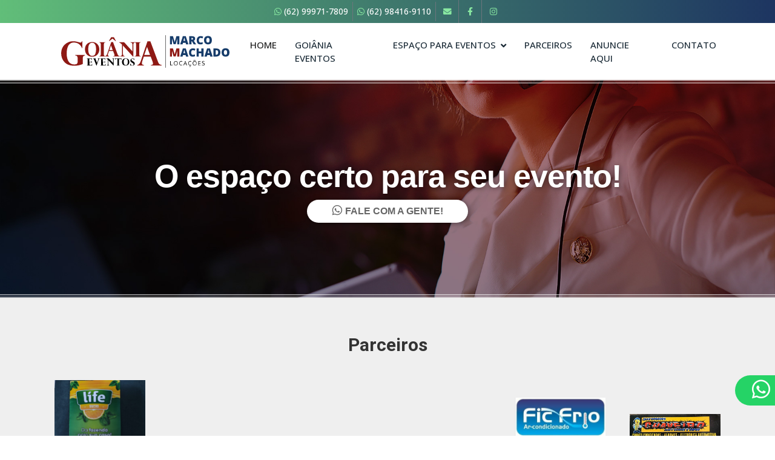

--- FILE ---
content_type: text/html; charset=UTF-8
request_url: https://goianiaeventos.com.br/bairro/zona-rural-de-hidrolandia/
body_size: 9130
content:
<!DOCTYPE html>
<html lang="pt-br">

<head>
   
    <!-- Google tag (gtag.js) -->
    <script async src="https://www.googletagmanager.com/gtag/js?id=UA-56303311-1"></script>
    <script>
       window.dataLayer = window.dataLayer || [];

       function gtag() {
           dataLayer.push(arguments);
       }
       gtag('js', new Date());

       gtag('config', 'UA-56303311-1');
    </script>
    
    <meta charset="utf-8">
    <title>Goiânia Eventos</title>

    <base href="https://goianiaeventos.com.br/site2022/wp-content/themes/goianiaeventos/" />

    <meta content="width=device-width, initial-scale=1.0" name="viewport">
    <meta name="description" content="Espaços para eventos: festas, aniversários, casamentos, formaturas e mais">
    <meta name="keywords" content="espaços para eventos, festas, aniversários, casamentos, formaturas, bodas">
    <meta name="author" content="Mediatom Design">
    <meta property="og:site_name" content="Goiânia Eventos">
    <meta property="og:title" content="Goiânia Eventos">
    <meta property="og:description" content="Espaços para eventos: festas, aniversários, casamentos, formaturas e mais">
    <meta property="og:image" itemprop="image" content="img/logo.jpg">
    <meta property="og:url" content="https://www.goianiaeventos.com.br">
    <meta property="og:type" content="website">
    <meta property="og:locale" content="pt-br">
    <meta property="og:image:width" content="512">
    <meta property="og:image:height" content="512">
    <meta name="facebook-domain-verification" content="xxxxxxxxxxxxxxxx" />

    <!-- Favicons -->
    <link href="img/favicon/favicon.ico" rel="icon">
    <link href="img/favicon/apple-touch-icon.png" rel="apple-touch-icon">
    <link rel="shortcut icon" href="img/favicon/favicon.ico" type="image/x-icon" />
    <link rel="apple-touch-icon-precomposed" sizes="57x57" href="img/favicon/apple-touch-icon-57x57.png" />
    <link rel="apple-touch-icon-precomposed" sizes="114x114" href="img/favicon/apple-touch-icon-114x114.png" />
    <link rel="apple-touch-icon-precomposed" sizes="72x72" href="img/favicon/apple-touch-icon-72x72.png" />
    <link rel="apple-touch-icon-precomposed" sizes="144x144" href="img/favicon/pple-touch-icon-144x144.png" />
    <link rel="apple-touch-icon-precomposed" sizes="60x60" href="img/favicon/apple-touch-icon-60x60.png" />
    <link rel="apple-touch-icon-precomposed" sizes="120x120" href="img/favicon/apple-touch-icon-120x120.png" />
    <link rel="apple-touch-icon-precomposed" sizes="76x76" href="img/favicon/apple-touch-icon-76x76.png" />
    <link rel="apple-touch-icon-precomposed" sizes="152x152" href="img/favicon/apple-touch-icon-152x152.png" />
    <link rel="icon" type="image/png" href="img/favicon/favicon-196x196.png" sizes="196x196" />
    <link rel="icon" type="image/png" href="img/favicon/favicon-96x96.png" sizes="96x96" />
    <link rel="icon" type="image/png" href="img/favicon/favicon-32x32.png" sizes="32x32" />
    <link rel="icon" type="image/png" href="img/favicon/favicon-16x16.png" sizes="16x16" />
    <link rel="icon" type="image/png" href="img/favicon/favicon-128.png" sizes="128x128" />
    <meta name="application-name" content="&nbsp;" />
    <meta name="msapplication-TileColor" content="#FFFFFF" />
    <meta name="msapplication-TileImage" content="img/favicon/mstile-144x144.png" />
    <meta name="msapplication-square70x70logo" content="img/favicon/mstile-70x70.png" />
    <meta name="msapplication-square150x150logo" content="img/favicon/mstile-150x150.png" />
    <meta name="msapplication-wide310x150logo" content="img/favicon/mstile-310x150.png" />
    <meta name="msapplication-square310x310logo" content="img/favicon/mstile-310x310.png" />

    <!-- Google Web Fonts -->
    <link rel="preconnect" href="https://fonts.googleapis.com">
    <link rel="preconnect" href="https://fonts.gstatic.com" crossorigin>
    <link href="https://fonts.googleapis.com/css2?family=Open+Sans:wght@400;500&family=Roboto:wght@500;700;900&display=swap" rel="stylesheet">

    <!-- Icon Font Stylesheet -->
    <link href="https://cdnjs.cloudflare.com/ajax/libs/font-awesome/5.10.0/css/all.min.css" rel="stylesheet">
    <link href="https://cdn.jsdelivr.net/npm/bootstrap-icons@1.4.1/font/bootstrap-icons.css" rel="stylesheet">

    <!-- Libraries Stylesheet -->
    <link href="lib/animate/animate.min.css" rel="stylesheet">
    <link href="lib/owlcarousel/assets/owl.carousel.min.css" rel="stylesheet">
    <link href="lib/lightbox/css/lightbox.min.css" rel="stylesheet">

    <!-- Customized Bootstrap Stylesheet -->
    <link href="css/bootstrap.min.css" rel="stylesheet">

    <!-- Template Stylesheet -->
    <link href="css/style.css" rel="stylesheet">

    <meta name='robots' content='max-image-preview:large' />
<link rel='dns-prefetch' href='//www.googletagmanager.com' />
<link rel="alternate" type="application/rss+xml" title="Feed para Goiânia Eventos &raquo; Zona Rural de Hidrolândia Bairro" href="https://goianiaeventos.com.br/bairro/zona-rural-de-hidrolandia/feed/" />
<style id='wp-img-auto-sizes-contain-inline-css' type='text/css'>
img:is([sizes=auto i],[sizes^="auto," i]){contain-intrinsic-size:3000px 1500px}
/*# sourceURL=wp-img-auto-sizes-contain-inline-css */
</style>
<style id='wp-emoji-styles-inline-css' type='text/css'>

	img.wp-smiley, img.emoji {
		display: inline !important;
		border: none !important;
		box-shadow: none !important;
		height: 1em !important;
		width: 1em !important;
		margin: 0 0.07em !important;
		vertical-align: -0.1em !important;
		background: none !important;
		padding: 0 !important;
	}
/*# sourceURL=wp-emoji-styles-inline-css */
</style>
<style id='wp-block-library-inline-css' type='text/css'>
:root{--wp-block-synced-color:#7a00df;--wp-block-synced-color--rgb:122,0,223;--wp-bound-block-color:var(--wp-block-synced-color);--wp-editor-canvas-background:#ddd;--wp-admin-theme-color:#007cba;--wp-admin-theme-color--rgb:0,124,186;--wp-admin-theme-color-darker-10:#006ba1;--wp-admin-theme-color-darker-10--rgb:0,107,160.5;--wp-admin-theme-color-darker-20:#005a87;--wp-admin-theme-color-darker-20--rgb:0,90,135;--wp-admin-border-width-focus:2px}@media (min-resolution:192dpi){:root{--wp-admin-border-width-focus:1.5px}}.wp-element-button{cursor:pointer}:root .has-very-light-gray-background-color{background-color:#eee}:root .has-very-dark-gray-background-color{background-color:#313131}:root .has-very-light-gray-color{color:#eee}:root .has-very-dark-gray-color{color:#313131}:root .has-vivid-green-cyan-to-vivid-cyan-blue-gradient-background{background:linear-gradient(135deg,#00d084,#0693e3)}:root .has-purple-crush-gradient-background{background:linear-gradient(135deg,#34e2e4,#4721fb 50%,#ab1dfe)}:root .has-hazy-dawn-gradient-background{background:linear-gradient(135deg,#faaca8,#dad0ec)}:root .has-subdued-olive-gradient-background{background:linear-gradient(135deg,#fafae1,#67a671)}:root .has-atomic-cream-gradient-background{background:linear-gradient(135deg,#fdd79a,#004a59)}:root .has-nightshade-gradient-background{background:linear-gradient(135deg,#330968,#31cdcf)}:root .has-midnight-gradient-background{background:linear-gradient(135deg,#020381,#2874fc)}:root{--wp--preset--font-size--normal:16px;--wp--preset--font-size--huge:42px}.has-regular-font-size{font-size:1em}.has-larger-font-size{font-size:2.625em}.has-normal-font-size{font-size:var(--wp--preset--font-size--normal)}.has-huge-font-size{font-size:var(--wp--preset--font-size--huge)}.has-text-align-center{text-align:center}.has-text-align-left{text-align:left}.has-text-align-right{text-align:right}.has-fit-text{white-space:nowrap!important}#end-resizable-editor-section{display:none}.aligncenter{clear:both}.items-justified-left{justify-content:flex-start}.items-justified-center{justify-content:center}.items-justified-right{justify-content:flex-end}.items-justified-space-between{justify-content:space-between}.screen-reader-text{border:0;clip-path:inset(50%);height:1px;margin:-1px;overflow:hidden;padding:0;position:absolute;width:1px;word-wrap:normal!important}.screen-reader-text:focus{background-color:#ddd;clip-path:none;color:#444;display:block;font-size:1em;height:auto;left:5px;line-height:normal;padding:15px 23px 14px;text-decoration:none;top:5px;width:auto;z-index:100000}html :where(.has-border-color){border-style:solid}html :where([style*=border-top-color]){border-top-style:solid}html :where([style*=border-right-color]){border-right-style:solid}html :where([style*=border-bottom-color]){border-bottom-style:solid}html :where([style*=border-left-color]){border-left-style:solid}html :where([style*=border-width]){border-style:solid}html :where([style*=border-top-width]){border-top-style:solid}html :where([style*=border-right-width]){border-right-style:solid}html :where([style*=border-bottom-width]){border-bottom-style:solid}html :where([style*=border-left-width]){border-left-style:solid}html :where(img[class*=wp-image-]){height:auto;max-width:100%}:where(figure){margin:0 0 1em}html :where(.is-position-sticky){--wp-admin--admin-bar--position-offset:var(--wp-admin--admin-bar--height,0px)}@media screen and (max-width:600px){html :where(.is-position-sticky){--wp-admin--admin-bar--position-offset:0px}}

/*# sourceURL=wp-block-library-inline-css */
</style><style id='global-styles-inline-css' type='text/css'>
:root{--wp--preset--aspect-ratio--square: 1;--wp--preset--aspect-ratio--4-3: 4/3;--wp--preset--aspect-ratio--3-4: 3/4;--wp--preset--aspect-ratio--3-2: 3/2;--wp--preset--aspect-ratio--2-3: 2/3;--wp--preset--aspect-ratio--16-9: 16/9;--wp--preset--aspect-ratio--9-16: 9/16;--wp--preset--color--black: #000000;--wp--preset--color--cyan-bluish-gray: #abb8c3;--wp--preset--color--white: #ffffff;--wp--preset--color--pale-pink: #f78da7;--wp--preset--color--vivid-red: #cf2e2e;--wp--preset--color--luminous-vivid-orange: #ff6900;--wp--preset--color--luminous-vivid-amber: #fcb900;--wp--preset--color--light-green-cyan: #7bdcb5;--wp--preset--color--vivid-green-cyan: #00d084;--wp--preset--color--pale-cyan-blue: #8ed1fc;--wp--preset--color--vivid-cyan-blue: #0693e3;--wp--preset--color--vivid-purple: #9b51e0;--wp--preset--gradient--vivid-cyan-blue-to-vivid-purple: linear-gradient(135deg,rgb(6,147,227) 0%,rgb(155,81,224) 100%);--wp--preset--gradient--light-green-cyan-to-vivid-green-cyan: linear-gradient(135deg,rgb(122,220,180) 0%,rgb(0,208,130) 100%);--wp--preset--gradient--luminous-vivid-amber-to-luminous-vivid-orange: linear-gradient(135deg,rgb(252,185,0) 0%,rgb(255,105,0) 100%);--wp--preset--gradient--luminous-vivid-orange-to-vivid-red: linear-gradient(135deg,rgb(255,105,0) 0%,rgb(207,46,46) 100%);--wp--preset--gradient--very-light-gray-to-cyan-bluish-gray: linear-gradient(135deg,rgb(238,238,238) 0%,rgb(169,184,195) 100%);--wp--preset--gradient--cool-to-warm-spectrum: linear-gradient(135deg,rgb(74,234,220) 0%,rgb(151,120,209) 20%,rgb(207,42,186) 40%,rgb(238,44,130) 60%,rgb(251,105,98) 80%,rgb(254,248,76) 100%);--wp--preset--gradient--blush-light-purple: linear-gradient(135deg,rgb(255,206,236) 0%,rgb(152,150,240) 100%);--wp--preset--gradient--blush-bordeaux: linear-gradient(135deg,rgb(254,205,165) 0%,rgb(254,45,45) 50%,rgb(107,0,62) 100%);--wp--preset--gradient--luminous-dusk: linear-gradient(135deg,rgb(255,203,112) 0%,rgb(199,81,192) 50%,rgb(65,88,208) 100%);--wp--preset--gradient--pale-ocean: linear-gradient(135deg,rgb(255,245,203) 0%,rgb(182,227,212) 50%,rgb(51,167,181) 100%);--wp--preset--gradient--electric-grass: linear-gradient(135deg,rgb(202,248,128) 0%,rgb(113,206,126) 100%);--wp--preset--gradient--midnight: linear-gradient(135deg,rgb(2,3,129) 0%,rgb(40,116,252) 100%);--wp--preset--font-size--small: 13px;--wp--preset--font-size--medium: 20px;--wp--preset--font-size--large: 36px;--wp--preset--font-size--x-large: 42px;--wp--preset--spacing--20: 0.44rem;--wp--preset--spacing--30: 0.67rem;--wp--preset--spacing--40: 1rem;--wp--preset--spacing--50: 1.5rem;--wp--preset--spacing--60: 2.25rem;--wp--preset--spacing--70: 3.38rem;--wp--preset--spacing--80: 5.06rem;--wp--preset--shadow--natural: 6px 6px 9px rgba(0, 0, 0, 0.2);--wp--preset--shadow--deep: 12px 12px 50px rgba(0, 0, 0, 0.4);--wp--preset--shadow--sharp: 6px 6px 0px rgba(0, 0, 0, 0.2);--wp--preset--shadow--outlined: 6px 6px 0px -3px rgb(255, 255, 255), 6px 6px rgb(0, 0, 0);--wp--preset--shadow--crisp: 6px 6px 0px rgb(0, 0, 0);}:where(.is-layout-flex){gap: 0.5em;}:where(.is-layout-grid){gap: 0.5em;}body .is-layout-flex{display: flex;}.is-layout-flex{flex-wrap: wrap;align-items: center;}.is-layout-flex > :is(*, div){margin: 0;}body .is-layout-grid{display: grid;}.is-layout-grid > :is(*, div){margin: 0;}:where(.wp-block-columns.is-layout-flex){gap: 2em;}:where(.wp-block-columns.is-layout-grid){gap: 2em;}:where(.wp-block-post-template.is-layout-flex){gap: 1.25em;}:where(.wp-block-post-template.is-layout-grid){gap: 1.25em;}.has-black-color{color: var(--wp--preset--color--black) !important;}.has-cyan-bluish-gray-color{color: var(--wp--preset--color--cyan-bluish-gray) !important;}.has-white-color{color: var(--wp--preset--color--white) !important;}.has-pale-pink-color{color: var(--wp--preset--color--pale-pink) !important;}.has-vivid-red-color{color: var(--wp--preset--color--vivid-red) !important;}.has-luminous-vivid-orange-color{color: var(--wp--preset--color--luminous-vivid-orange) !important;}.has-luminous-vivid-amber-color{color: var(--wp--preset--color--luminous-vivid-amber) !important;}.has-light-green-cyan-color{color: var(--wp--preset--color--light-green-cyan) !important;}.has-vivid-green-cyan-color{color: var(--wp--preset--color--vivid-green-cyan) !important;}.has-pale-cyan-blue-color{color: var(--wp--preset--color--pale-cyan-blue) !important;}.has-vivid-cyan-blue-color{color: var(--wp--preset--color--vivid-cyan-blue) !important;}.has-vivid-purple-color{color: var(--wp--preset--color--vivid-purple) !important;}.has-black-background-color{background-color: var(--wp--preset--color--black) !important;}.has-cyan-bluish-gray-background-color{background-color: var(--wp--preset--color--cyan-bluish-gray) !important;}.has-white-background-color{background-color: var(--wp--preset--color--white) !important;}.has-pale-pink-background-color{background-color: var(--wp--preset--color--pale-pink) !important;}.has-vivid-red-background-color{background-color: var(--wp--preset--color--vivid-red) !important;}.has-luminous-vivid-orange-background-color{background-color: var(--wp--preset--color--luminous-vivid-orange) !important;}.has-luminous-vivid-amber-background-color{background-color: var(--wp--preset--color--luminous-vivid-amber) !important;}.has-light-green-cyan-background-color{background-color: var(--wp--preset--color--light-green-cyan) !important;}.has-vivid-green-cyan-background-color{background-color: var(--wp--preset--color--vivid-green-cyan) !important;}.has-pale-cyan-blue-background-color{background-color: var(--wp--preset--color--pale-cyan-blue) !important;}.has-vivid-cyan-blue-background-color{background-color: var(--wp--preset--color--vivid-cyan-blue) !important;}.has-vivid-purple-background-color{background-color: var(--wp--preset--color--vivid-purple) !important;}.has-black-border-color{border-color: var(--wp--preset--color--black) !important;}.has-cyan-bluish-gray-border-color{border-color: var(--wp--preset--color--cyan-bluish-gray) !important;}.has-white-border-color{border-color: var(--wp--preset--color--white) !important;}.has-pale-pink-border-color{border-color: var(--wp--preset--color--pale-pink) !important;}.has-vivid-red-border-color{border-color: var(--wp--preset--color--vivid-red) !important;}.has-luminous-vivid-orange-border-color{border-color: var(--wp--preset--color--luminous-vivid-orange) !important;}.has-luminous-vivid-amber-border-color{border-color: var(--wp--preset--color--luminous-vivid-amber) !important;}.has-light-green-cyan-border-color{border-color: var(--wp--preset--color--light-green-cyan) !important;}.has-vivid-green-cyan-border-color{border-color: var(--wp--preset--color--vivid-green-cyan) !important;}.has-pale-cyan-blue-border-color{border-color: var(--wp--preset--color--pale-cyan-blue) !important;}.has-vivid-cyan-blue-border-color{border-color: var(--wp--preset--color--vivid-cyan-blue) !important;}.has-vivid-purple-border-color{border-color: var(--wp--preset--color--vivid-purple) !important;}.has-vivid-cyan-blue-to-vivid-purple-gradient-background{background: var(--wp--preset--gradient--vivid-cyan-blue-to-vivid-purple) !important;}.has-light-green-cyan-to-vivid-green-cyan-gradient-background{background: var(--wp--preset--gradient--light-green-cyan-to-vivid-green-cyan) !important;}.has-luminous-vivid-amber-to-luminous-vivid-orange-gradient-background{background: var(--wp--preset--gradient--luminous-vivid-amber-to-luminous-vivid-orange) !important;}.has-luminous-vivid-orange-to-vivid-red-gradient-background{background: var(--wp--preset--gradient--luminous-vivid-orange-to-vivid-red) !important;}.has-very-light-gray-to-cyan-bluish-gray-gradient-background{background: var(--wp--preset--gradient--very-light-gray-to-cyan-bluish-gray) !important;}.has-cool-to-warm-spectrum-gradient-background{background: var(--wp--preset--gradient--cool-to-warm-spectrum) !important;}.has-blush-light-purple-gradient-background{background: var(--wp--preset--gradient--blush-light-purple) !important;}.has-blush-bordeaux-gradient-background{background: var(--wp--preset--gradient--blush-bordeaux) !important;}.has-luminous-dusk-gradient-background{background: var(--wp--preset--gradient--luminous-dusk) !important;}.has-pale-ocean-gradient-background{background: var(--wp--preset--gradient--pale-ocean) !important;}.has-electric-grass-gradient-background{background: var(--wp--preset--gradient--electric-grass) !important;}.has-midnight-gradient-background{background: var(--wp--preset--gradient--midnight) !important;}.has-small-font-size{font-size: var(--wp--preset--font-size--small) !important;}.has-medium-font-size{font-size: var(--wp--preset--font-size--medium) !important;}.has-large-font-size{font-size: var(--wp--preset--font-size--large) !important;}.has-x-large-font-size{font-size: var(--wp--preset--font-size--x-large) !important;}
/*# sourceURL=global-styles-inline-css */
</style>

<style id='classic-theme-styles-inline-css' type='text/css'>
/*! This file is auto-generated */
.wp-block-button__link{color:#fff;background-color:#32373c;border-radius:9999px;box-shadow:none;text-decoration:none;padding:calc(.667em + 2px) calc(1.333em + 2px);font-size:1.125em}.wp-block-file__button{background:#32373c;color:#fff;text-decoration:none}
/*# sourceURL=/wp-includes/css/classic-themes.min.css */
</style>
<link rel='stylesheet' id='contact-form-7-css' href='https://goianiaeventos.com.br/site2022/wp-content/plugins/contact-form-7/includes/css/styles.css?ver=5.6.4' type='text/css' media='all' />

<!-- Snippet do Google Analytics adicionado pelo Site Kit -->
<script type="text/javascript" src="https://www.googletagmanager.com/gtag/js?id=UA-56303311-1" id="google_gtagjs-js" async></script>
<script type="text/javascript" id="google_gtagjs-js-after">
/* <![CDATA[ */
window.dataLayer = window.dataLayer || [];function gtag(){dataLayer.push(arguments);}
gtag('set', 'linker', {"domains":["goianiaeventos.com.br"]} );
gtag("js", new Date());
gtag("set", "developer_id.dZTNiMT", true);
gtag("config", "UA-56303311-1", {"anonymize_ip":true});
gtag("config", "G-3HY9BD26NE");
//# sourceURL=google_gtagjs-js-after
/* ]]> */
</script>

<!-- Finalizar o snippet do Google Analytics adicionado pelo Site Kit -->
<link rel="https://api.w.org/" href="https://goianiaeventos.com.br/wp-json/" /><link rel="alternate" title="JSON" type="application/json" href="https://goianiaeventos.com.br/wp-json/wp/v2/bairros/21" /><link rel="EditURI" type="application/rsd+xml" title="RSD" href="https://goianiaeventos.com.br/site2022/xmlrpc.php?rsd" />
<meta name="generator" content="WordPress 6.9" />
<meta name="generator" content="Site Kit by Google 1.99.0" />
</head>

<body data-rsssl=1>
<!-- Spinner Start -->
<!--
<div id="spinner" class="show bg-white position-fixed translate-middle w-100 vh-100 top-50 start-50 d-flex align-items-center justify-content-center">
    <div class="spinner-border text-primary" style="width: 3rem; height: 3rem;" role="status">
        <span class="sr-only">Loading...</span>
    </div>
</div>
-->
<!-- Spinner End -->

<!-- Topbar Start -->
<section id="direct-bar">
    <div class="container">
        <div class="row">
            <div class="col-12">
                <div class="h-100 d-inline-flex align-items-center mx-n2">
	                                                <a class="btn btn-link rounded-0 border-0 border-end border-secondary" href="https://api.whatsapp.com/send?phone=5562999717809&text=Ol%C3%A1%20Goiânia%20Eventos!"><i class="fab fa-whatsapp"></i> (62) 99971-7809</a>
                                                            <a class="btn btn-link rounded-0 border-0 border-end border-secondary" href="https://api.whatsapp.com/send?phone=5562984169110&text=Ol%C3%A1%20Goiânia%20Eventos!"><i class="fab fa-whatsapp"></i> (62) 98416-9110</a>
                                                <a class="btn btn-square btn-link rounded-0 border-0 border-end border-secondary" href="mailto:goianiaeventos2007@gmail.com"><i class="fa fa-envelope"></i></a>
                    <a class="btn btn-square btn-link rounded-0 border-0 border-end border-secondary" href="https://www.facebook.com/goianieventos"><i class="fab fa-facebook-f"></i></a>
                    <a class="btn btn-square btn-link rounded-0" href="https://www.intagram.com/goianieventos"><i class="fab fa-instagram"></i></a>
                </div>
            </div>
        </div>
    </div>
</section>
<!-- Topbar End -->

<!-- Navbar Start -->
<div class="container">
    <nav class="navbar navbar-expand-lg bg-white navbar-light sticky-top p-0">
        <img src="img/logo_m.svg" class="img-fluid logo p-2" alt="">

        <button type="button" class="navbar-toggler me-4" data-bs-toggle="collapse" data-bs-target="#navbarCollapse">
            <span class="navbar-toggler-icon"></span>
        </button>
        <div class="collapse navbar-collapse" id="navbarCollapse">
            <div class="navbar-nav ms-auto p-4 p-lg-0">
                <a href="/" class="nav-item nav-link active">Home</a>
                <a href="https://goianiaeventos.com.br/site2022/sobre" class="nav-item nav-link">Goiânia Eventos</a>
                <div class="nav-item dropdown">
                    <a href="#" class="nav-link dropdown-toggle" data-bs-toggle="dropdown">Espaço para Eventos</a>
                    <div class="dropdown-menu bg-light m-0">
	                    	                                                <a href="https://goianiaeventos.com.br/acampamentos/" class="dropdown-item">Acampamentos</a>
	                                                <a href="https://goianiaeventos.com.br/alberg-hostel/" class="dropdown-item">Alberg (hostel)</a>
	                                                <a href="https://goianiaeventos.com.br/aluguel-de-brinquedos-inflaveis/" class="dropdown-item">Aluguel de Brinquedos Infláveis</a>
	                                                <a href="https://goianiaeventos.com.br/apartamentos/" class="dropdown-item">Apartamentos</a>
	                                                <a href="https://goianiaeventos.com.br/bandas/" class="dropdown-item">Bandas</a>
	                                                <a href="https://goianiaeventos.com.br/buffet/" class="dropdown-item">Buffet</a>
	                                                <a href="https://goianiaeventos.com.br/business/" class="dropdown-item">Business</a>
	                                                <a href="https://goianiaeventos.com.br/casa-de-veraneio/" class="dropdown-item">Casa de veraneio</a>
	                                                <a href="https://goianiaeventos.com.br/casas-e-sobrados/" class="dropdown-item">Casas e sobrados</a>
	                                                <a href="https://goianiaeventos.com.br/centro-terapeutico-vitoria/" class="dropdown-item">centro terapeutico vitoria</a>
	                                                <a href="https://goianiaeventos.com.br/chacaras-e-pousadas/" class="dropdown-item">Chácaras e pousadas</a>
	                                                <a href="https://goianiaeventos.com.br/chales/" class="dropdown-item">Chalés</a>
	                                                <a href="https://goianiaeventos.com.br/condominio/" class="dropdown-item">Condomínio</a>
	                                                <a href="https://goianiaeventos.com.br/condominio-fechado/" class="dropdown-item">condominio fechado</a>
	                                                <a href="https://goianiaeventos.com.br/espaco-infantil/" class="dropdown-item">Espaço infantil</a>
	                                                <a href="https://goianiaeventos.com.br/espacos-urbanos/" class="dropdown-item">Espaços Urbanos</a>
	                                                <a href="https://goianiaeventos.com.br/estancia/" class="dropdown-item">Estância</a>
	                                                <a href="https://goianiaeventos.com.br/eventos/" class="dropdown-item">Eventos</a>
	                                                <a href="https://goianiaeventos.com.br/fazendas/" class="dropdown-item">Fazendas</a>
	                                                <a href="https://goianiaeventos.com.br/flat/" class="dropdown-item">Flat</a>
	                                                <a href="https://goianiaeventos.com.br/hoteis/" class="dropdown-item">Hotéis</a>
	                                                <a href="https://goianiaeventos.com.br/mansao/" class="dropdown-item">Mansão</a>
	                                                <a href="https://goianiaeventos.com.br/pesque-e-pague/" class="dropdown-item">pesque e pague</a>
	                                                <a href="https://goianiaeventos.com.br/pousadas/" class="dropdown-item">pousadas</a>
	                                                <a href="https://goianiaeventos.com.br/produtos-naturais/" class="dropdown-item">produtos naturais</a>
	                                                <a href="https://goianiaeventos.com.br/recanto/" class="dropdown-item">Recanto</a>
	                                                <a href="https://goianiaeventos.com.br/resort/" class="dropdown-item">Resort</a>
	                                                <a href="https://goianiaeventos.com.br/restaurante/" class="dropdown-item">Restaurante</a>
	                                                <a href="https://goianiaeventos.com.br/restaurante-e-beach-tenis/" class="dropdown-item">Restaurante e beach tenis</a>
	                                                <a href="https://goianiaeventos.com.br/restaurante-e-espaco-para-eventos/" class="dropdown-item">Restaurante e espaço para eventos</a>
	                                                <a href="https://goianiaeventos.com.br/restaurante-e-quadras-de-beach-tenis/" class="dropdown-item">Restaurante e quadras de Beach t~enis</a>
	                                                <a href="https://goianiaeventos.com.br/restaurantes/" class="dropdown-item">Restaurantes</a>
	                                                <a href="https://goianiaeventos.com.br/shows/" class="dropdown-item">Shows</a>
	                                                <a href="https://goianiaeventos.com.br/sobrado/" class="dropdown-item">Sobrado</a>
	                                        </div>
                </div>
                <a href="https://goianiaeventos.com.br/bairro/zona-rural-de-hidrolandia/#parceiros" class="nav-item nav-link">Parceiros</a>
                <a href="https://goianiaeventos.com.br/site2022/anuncie-aqui" class="nav-item nav-link">Anuncie Aqui</a>
                <a href="https://goianiaeventos.com.br/bairro/zona-rural-de-hidrolandia/#contact" class="nav-item nav-link">Contato</a>
            </div>
        </div>
    </nav>
</div>
<!-- Navbar End -->



        <!--spotlight-->
        <section id="spotlight">
            <div class="container spotlight-box">
                <div class="row">
                    <div class="col-12 wow fadeInUp">
                        <h3>O espaço certo para seu evento!</h3>
	                                                    <h5><a href="https://api.whatsapp.com/send?phone=62999717809&text=Ol%C3%A1%20Goiânia%20Eventos!" target="_blank" class="btn wow fadeInUp" data-wow-delay="0.2s"><i class="bi bi-whatsapp"></i> Fale com a gente!</a></h5>
		                                        </div>
                </div>
            </div>
        </section><!-- #spotlight -->

        <!-- parceiros Start -->
        <section id="parceiros">
            <div class="container ">
                <div class="row">
                    <div class="col-12 wow fadeInUp">
                        <h1>Parceiros </h1>
                    </div>
                </div>
                <div class="row">
	                                            <div class="col-6 col-md-2 align-self-center wow fadeInUp">
                                <a href="https://goianiaeventos.com.br/site2022/wp-content/themes/goianiaeventos/" target="_blank">
                                    <img src="https://goianiaeventos.com.br/site2022/wp-content/uploads/2025/09/PHOTO-2025-09-24-18-46-56.jpg" class="img-fluid" alt="">
                                </a>
                            </div>
		                                            <div class="col-6 col-md-2 align-self-center wow fadeInUp">
                                <a href="" target="_blank">
                                    <img src="" class="img-fluid" alt="">
                                </a>
                            </div>
		                                            <div class="col-6 col-md-2 align-self-center wow fadeInUp">
                                <a href="" target="_blank">
                                    <img src="" class="img-fluid" alt="">
                                </a>
                            </div>
		                                            <div class="col-6 col-md-2 align-self-center wow fadeInUp">
                                <a href="" target="_blank">
                                    <img src="" class="img-fluid" alt="">
                                </a>
                            </div>
		                                            <div class="col-6 col-md-2 align-self-center wow fadeInUp">
                                <a href="" target="_blank">
                                    <img src="https://goianiaeventos.com.br/site2022/wp-content/uploads/2023/07/IMG-20230626-WA0001-e1688844512616.jpg" class="img-fluid" alt="">
                                </a>
                            </div>
		                                            <div class="col-6 col-md-2 align-self-center wow fadeInUp">
                                <a href="" target="_blank">
                                    <img src="https://goianiaeventos.com.br/site2022/wp-content/uploads/2023/07/IMG-7021-e1688844861120.jpg" class="img-fluid" alt="">
                                </a>
                            </div>
		                                            <div class="col-6 col-md-2 align-self-center wow fadeInUp">
                                <a href="" target="_blank">
                                    <img src="https://goianiaeventos.com.br/site2022/wp-content/uploads/2023/07/IMG-7022-scaled-e1688845225859.jpg" class="img-fluid" alt="">
                                </a>
                            </div>
		                                            <div class="col-6 col-md-2 align-self-center wow fadeInUp">
                                <a href="" target="_blank">
                                    <img src="https://goianiaeventos.com.br/site2022/wp-content/uploads/2023/07/IMG-7023-scaled-e1688845330809.jpg" class="img-fluid" alt="">
                                </a>
                            </div>
		                                            <div class="col-6 col-md-2 align-self-center wow fadeInUp">
                                <a href="" target="_blank">
                                    <img src="https://goianiaeventos.com.br/site2022/wp-content/uploads/2024/05/IMG_1474-scaled.jpg" class="img-fluid" alt="">
                                </a>
                            </div>
		                                            <div class="col-6 col-md-2 align-self-center wow fadeInUp">
                                <a href="" target="_blank">
                                    <img src="" class="img-fluid" alt="">
                                </a>
                            </div>
		                                </div>
            </div>
        </section>
        <!-- parceiros End -->

        <!-- Contact Start -->
        <div id="contact" class="container-fluid bg-light overflow-hidden">
            <div class="container">
                <div class="row justify-content-center">
                    <div class="col-md-5 col-lg-3 d-none d-md-flex align-content-end flex-wrap wow fadeIn" data-wow-delay="0.5s">
                        <img src="img/contato.png" class="img-fluid" alt="">
                    </div>
                    <div class="col-md-7 col-lg-5 wow fadeIn" data-wow-delay="1s">
                        <div class="p-lg-5 ps-lg-0">
                            <h1 class="mb-4">Fale com a gente</h1>
                            <div role="form" class="wpcf7" id="wpcf7-f57-o1" lang="pt-BR" dir="ltr">
<div class="screen-reader-response"><p role="status" aria-live="polite" aria-atomic="true"></p> <ul></ul></div>
<form action="/bairro/zona-rural-de-hidrolandia/#wpcf7-f57-o1" method="post" class="wpcf7-form init" novalidate="novalidate" data-status="init">
<div style="display: none;">
<input type="hidden" name="_wpcf7" value="57" />
<input type="hidden" name="_wpcf7_version" value="5.6.4" />
<input type="hidden" name="_wpcf7_locale" value="pt_BR" />
<input type="hidden" name="_wpcf7_unit_tag" value="wpcf7-f57-o1" />
<input type="hidden" name="_wpcf7_container_post" value="0" />
<input type="hidden" name="_wpcf7_posted_data_hash" value="" />
</div>
<div class="row g-3">
<div class="col-md-6">
<div class="form-floating">
                                            <span class="wpcf7-form-control-wrap" data-name="nome"><input type="text" name="nome" value="" size="40" class="wpcf7-form-control wpcf7-text wpcf7-validates-as-required form-control" id="nome" aria-required="true" aria-invalid="false" placeholder="Seu nome" /></span>
                                        </div>
</div>
<div class="col-md-6">
<div class="form-floating">
                                            <span class="wpcf7-form-control-wrap" data-name="email"><input type="text" name="email" value="" size="40" class="wpcf7-form-control wpcf7-text wpcf7-validates-as-required form-control" id="email" aria-required="true" aria-invalid="false" placeholder="E-mail" /></span>
                                        </div>
</div>
<div class="col-12">
<div class="form-floating">
                                            <span class="wpcf7-form-control-wrap" data-name="assunto"><input type="text" name="assunto" value="" size="40" class="wpcf7-form-control wpcf7-text wpcf7-validates-as-required form-control" id="assunto" aria-required="true" aria-invalid="false" placeholder="Assunto" /></span>
                                        </div>
</div>
<div class="col-12">
<div class="form-floating">
                                            <span class="wpcf7-form-control-wrap" data-name="mensagem"><textarea name="mensagem" cols="40" rows="10" class="wpcf7-form-control wpcf7-textarea form-control" id="assunto" aria-invalid="false" placeholder="Mensagem"></textarea></span>
                                        </div>
</div>
<div class="col-12">
                                        <input type="submit" value="Enviar" class="wpcf7-form-control has-spinner wpcf7-submit btn btn-primary rounded-pill py-3 px-5" />
                                    </div>
</div>
<div class="wpcf7-response-output" aria-hidden="true"></div></form></div>                        </div>
                    </div>
                </div>
            </div>
        </div>
        <!-- Contact End -->

        <a href="https://api.whatsapp.com/send?phone=5562999717809&text=Ol%C3%A1%20Goiânia%20Eventos!" target="_blank" class="whatsapp-btn"><i class="bi bi-whatsapp"></i> Fale com a gente!</a>

        <!-- Footer Start -->
        <footer>
            <div class="container">
                <div class="row">
                    <div class="col-md-10">
                        <img src="img/logo_w.svg" class="img-fluid footer-logo" alt="">
                        <span class="copyright">&copy;<script type="text/javascript">
                                    var year = new Date();
                                    document.write(year.getFullYear());
                                </script>.
                            Goiânia Eventos Empreendimentos e Participações.<br />
CNPJ 05.726.985/0001-50                        </span>
                    </div>
                    <div class="col-md-2 col align-self-center">
                        <p>Desenvolvido por:</p>
                        <p class="logo-img"><a href="https://www.mediatom.com.br" target="_blank"><img class="logo-mediatom wow fadeInDown" src="img/logo-mediatom_w.svg" alt=""></a></p>
                    </div>
                </div>
            </div>
        </footer>
        <!-- Footer End -->

        <!-- JavaScript Libraries -->
        <script src="https://code.jquery.com/jquery-3.4.1.min.js"></script>
        <script src="https://cdn.jsdelivr.net/npm/bootstrap@5.0.0/dist/js/bootstrap.bundle.min.js"></script>
        <script src="lib/wow/wow.min.js"></script>
        <script src="lib/easing/easing.min.js"></script>
        <script src="lib/waypoints/waypoints.min.js"></script>
        <script src="lib/counterup/counterup.min.js"></script>
        <script src="lib/owlcarousel/owl.carousel.min.js"></script>
        <script src="lib/isotope/isotope.pkgd.min.js"></script>
        <script src="lib/lightbox/js/lightbox.min.js"></script>

        <!-- Template Javascript -->
        <script src="js/main.js"></script>
        <script type="speculationrules">
{"prefetch":[{"source":"document","where":{"and":[{"href_matches":"/*"},{"not":{"href_matches":["/site2022/wp-*.php","/site2022/wp-admin/*","/site2022/wp-content/uploads/*","/site2022/wp-content/*","/site2022/wp-content/plugins/*","/site2022/wp-content/themes/goianiaeventos/*","/*\\?(.+)"]}},{"not":{"selector_matches":"a[rel~=\"nofollow\"]"}},{"not":{"selector_matches":".no-prefetch, .no-prefetch a"}}]},"eagerness":"conservative"}]}
</script>
<script type="text/javascript" src="https://goianiaeventos.com.br/site2022/wp-content/plugins/contact-form-7/includes/swv/js/index.js?ver=5.6.4" id="swv-js"></script>
<script type="text/javascript" id="contact-form-7-js-extra">
/* <![CDATA[ */
var wpcf7 = {"api":{"root":"https://goianiaeventos.com.br/wp-json/","namespace":"contact-form-7/v1"}};
//# sourceURL=contact-form-7-js-extra
/* ]]> */
</script>
<script type="text/javascript" src="https://goianiaeventos.com.br/site2022/wp-content/plugins/contact-form-7/includes/js/index.js?ver=5.6.4" id="contact-form-7-js"></script>
<script id="wp-emoji-settings" type="application/json">
{"baseUrl":"https://s.w.org/images/core/emoji/17.0.2/72x72/","ext":".png","svgUrl":"https://s.w.org/images/core/emoji/17.0.2/svg/","svgExt":".svg","source":{"concatemoji":"https://goianiaeventos.com.br/site2022/wp-includes/js/wp-emoji-release.min.js?ver=6.9"}}
</script>
<script type="module">
/* <![CDATA[ */
/*! This file is auto-generated */
const a=JSON.parse(document.getElementById("wp-emoji-settings").textContent),o=(window._wpemojiSettings=a,"wpEmojiSettingsSupports"),s=["flag","emoji"];function i(e){try{var t={supportTests:e,timestamp:(new Date).valueOf()};sessionStorage.setItem(o,JSON.stringify(t))}catch(e){}}function c(e,t,n){e.clearRect(0,0,e.canvas.width,e.canvas.height),e.fillText(t,0,0);t=new Uint32Array(e.getImageData(0,0,e.canvas.width,e.canvas.height).data);e.clearRect(0,0,e.canvas.width,e.canvas.height),e.fillText(n,0,0);const a=new Uint32Array(e.getImageData(0,0,e.canvas.width,e.canvas.height).data);return t.every((e,t)=>e===a[t])}function p(e,t){e.clearRect(0,0,e.canvas.width,e.canvas.height),e.fillText(t,0,0);var n=e.getImageData(16,16,1,1);for(let e=0;e<n.data.length;e++)if(0!==n.data[e])return!1;return!0}function u(e,t,n,a){switch(t){case"flag":return n(e,"\ud83c\udff3\ufe0f\u200d\u26a7\ufe0f","\ud83c\udff3\ufe0f\u200b\u26a7\ufe0f")?!1:!n(e,"\ud83c\udde8\ud83c\uddf6","\ud83c\udde8\u200b\ud83c\uddf6")&&!n(e,"\ud83c\udff4\udb40\udc67\udb40\udc62\udb40\udc65\udb40\udc6e\udb40\udc67\udb40\udc7f","\ud83c\udff4\u200b\udb40\udc67\u200b\udb40\udc62\u200b\udb40\udc65\u200b\udb40\udc6e\u200b\udb40\udc67\u200b\udb40\udc7f");case"emoji":return!a(e,"\ud83e\u1fac8")}return!1}function f(e,t,n,a){let r;const o=(r="undefined"!=typeof WorkerGlobalScope&&self instanceof WorkerGlobalScope?new OffscreenCanvas(300,150):document.createElement("canvas")).getContext("2d",{willReadFrequently:!0}),s=(o.textBaseline="top",o.font="600 32px Arial",{});return e.forEach(e=>{s[e]=t(o,e,n,a)}),s}function r(e){var t=document.createElement("script");t.src=e,t.defer=!0,document.head.appendChild(t)}a.supports={everything:!0,everythingExceptFlag:!0},new Promise(t=>{let n=function(){try{var e=JSON.parse(sessionStorage.getItem(o));if("object"==typeof e&&"number"==typeof e.timestamp&&(new Date).valueOf()<e.timestamp+604800&&"object"==typeof e.supportTests)return e.supportTests}catch(e){}return null}();if(!n){if("undefined"!=typeof Worker&&"undefined"!=typeof OffscreenCanvas&&"undefined"!=typeof URL&&URL.createObjectURL&&"undefined"!=typeof Blob)try{var e="postMessage("+f.toString()+"("+[JSON.stringify(s),u.toString(),c.toString(),p.toString()].join(",")+"));",a=new Blob([e],{type:"text/javascript"});const r=new Worker(URL.createObjectURL(a),{name:"wpTestEmojiSupports"});return void(r.onmessage=e=>{i(n=e.data),r.terminate(),t(n)})}catch(e){}i(n=f(s,u,c,p))}t(n)}).then(e=>{for(const n in e)a.supports[n]=e[n],a.supports.everything=a.supports.everything&&a.supports[n],"flag"!==n&&(a.supports.everythingExceptFlag=a.supports.everythingExceptFlag&&a.supports[n]);var t;a.supports.everythingExceptFlag=a.supports.everythingExceptFlag&&!a.supports.flag,a.supports.everything||((t=a.source||{}).concatemoji?r(t.concatemoji):t.wpemoji&&t.twemoji&&(r(t.twemoji),r(t.wpemoji)))});
//# sourceURL=https://goianiaeventos.com.br/site2022/wp-includes/js/wp-emoji-loader.min.js
/* ]]> */
</script>

    </body>
</html>


--- FILE ---
content_type: text/css
request_url: https://goianiaeventos.com.br/site2022/wp-content/themes/goianiaeventos/css/style.css
body_size: 12939
content:
/*
#61be79 - verde claro
#b1db00 - verde detalhe

#008acf - azul claro
#1d3561 - azul

#8e1914 - vermelho

-
align-self-center

|
justify-content-center


@media (min-width: 576px) {
    
}

@media (min-width: 768px) {
    
}
*/

/******** Template CSS ********/
:root {
    --primary: #008acf;
    --light: #F6F7F8;
    --dark: #1A2A36;
}

.text-primary {
    color: #008acf!important;
}

.btn-primary {}

.fa,
.fab {
    color: #008acf!important;
}

.back-to-top {
    position: fixed;
    display: none;
    right: 45px;
    bottom: 45px;
    z-index: 99;
}


/* Spinner */
#spinner {
    opacity: 0;
    visibility: hidden;
    transition: opacity .5s ease-out, visibility 0s linear .5s;
    z-index: 99999;
}

#spinner.show {
    transition: opacity .5s ease-out, visibility 0s linear 0s;
    visibility: visible;
    opacity: 1;
}


/* Button */
.btn {
    font-weight: 500;
    transition: .5s;
}

.btn.btn-primary,
.btn.btn-outline-primary:hover {
    color: #FFFFFF;
}

.btn-square {
    width: 38px;
    height: 38px;
}

.btn-sm-square {
    width: 32px;
    height: 32px;
}

.btn-lg-square {
    width: 48px;
    height: 48px;
}

.btn-square,
.btn-sm-square,
.btn-lg-square {
    padding: 0;
    display: flex;
    align-items: center;
    justify-content: center;
    font-weight: normal;
}

/* Direct-bar */
#direct-bar {
/*    background-color: #82aca5;*/
    text-align: center;
    background: linear-gradient(to left, #1d3561, #61be79);
}

#direct-bar .btn {
    padding: 6px 7px;
}

#direct-bar a {
    color: #ffffff;
    font-size: .85rem;
}

#direct-bar a:hover {
    color: #88e8a1;
}

#direct-bar .fa, .fab {
    color: #88e8a1!important;
}

#direct-bar span {
    display: inline!important;
}

#direct-bar small {
    color: #ffffff;
}

@media (max-width: 567px) {
    #direct-bar {
        text-align: center!important;
    }
    
    #direct-bar span {
        display: none!important;
    }
}

/* Navbar */

.dropdown-item {
    padding: 0.50rem 1rem;
    text-transform: uppercase;
    color: var(--dark);
}

.navbar .logo {
    max-height: 70px;
}

.navbar.sticky-top {
    top: -100px;
    transition: .5s;
}

.navbar .navbar-brand,
.navbar a.btn {
    height: 75px;
}

.navbar .navbar-nav .nav-link {
/*    margin-right: 30px;*/
    padding: 25px 15px;
    color: var(--dark);
    font-size: 15px;
    font-weight: 500;
    text-transform: uppercase;
    outline: none;
}

.navbar .navbar-nav .nav-link:hover {
    color: #fff;
    background-color: #1d3561;
}

.navbar .dropdown-toggle::after {
    border: none;
    content: "\f107";
    font-family: "Font Awesome 5 Free";
    font-weight: 900;
    vertical-align: middle;
    margin-left: 8px;
}

@media (max-width: 991.98px) {
    .navbar .navbar-nav .nav-link  {
        margin-right: 0;
        padding: 10px 0;
    }

    .navbar .navbar-nav {
        border-top: 1px solid #EEEEEE;
    }
}

@media (min-width: 992px) {
    .navbar .nav-item .dropdown-menu {
        display: block;
        border: none;
        margin-top: 0;
        top: 120%;
        padding: 
        opacity: 0;
        visibility: hidden;
        transition: .5s;
        border-radius: 0 0 10px 10px
    }

    .navbar .nav-item:hover .dropdown-menu {
        top: 100%;
        visibility: visible;
        transition: .5s;
        opacity: 1;
        border-radius: 0 0 10px 10px
    }
}

.navbar-light .navbar-toggler {
    border: none;
    margin: 0!important;
} 

.navbar-light .navbar-toggler:active {
    border: none;
} 

/* Header */

.header-carousel .owl-carousel-item img {
        object-fit: cover;
    }

.owl-carousel-inner {
    position: absolute;
    width: 100%;
    height: 550px;
    top: 0;
    left: 0;
    display: flex;
    align-items: center;
    background: rgba(0, 0, 0, .1);
}

.owl-carousel .owl-item img {
    height: 550px;
}

@media (max-width: 768px) {
    .header-carousel .owl-carousel-item {
        position: relative;
        min-height: 350px;
    }

    .header-carousel .owl-carousel-item img {
        position: absolute;
        width: 100%;
        height: 100%;
        object-fit: cover;
    }

    .header-carousel .owl-carousel-item p {
        font-size: 16px !important;
    }
}

.header-carousel .owl-dots {
    position: absolute;
    width: 60px;
    height: 100%;
    top: 0;
    right: 30px;
    display: flex;
    flex-direction: column;
    align-items: center;
    justify-content: center;
}

.header-carousel .owl-dots .owl-dot {
    position: relative;
    width: 45px;
    height: 45px;
    margin: 5px 0;
    background: #FFFFFF;
    box-shadow: 0 0 10px rgba(0, 0, 0, .4);
    border-radius: 45px;
    transition: .5s;
}

.header-carousel .owl-dots .owl-dot.active {
    width: 60px;
    height: 60px;
}

.header-carousel .owl-dots .owl-dot img {
    position: absolute;
    width: 100%;
    height: 100%;
    object-fit: cover;
    padding: 2px;
    border-radius: 45px;
    transition: .5s;
}

.page-header {
    background: linear-gradient(rgba(0, 0, 0, .1), rgba(0, 0, 0, .1)), url(../img/carousel-1.jpg) center center no-repeat;
    background-size: cover;
}

.breadcrumb-item + .breadcrumb-item::before {
    color: var(--light);
}

/* Search */
.search {
    padding: 50px 0;
    background: linear-gradient(to right, #bcc5ce, #939fae);
/*    background-color: #82aca5;*/
}

.search h1 {
    font-size: 16px;
}
@media (min-width: 992px) {    
    .search .btn {
        margin-top: 26px;
    }
}

/* About */

#about {
    padding-top: 20px;
}

#about h1 {
    text-align: center;
}

#about p {
    text-indent: 40px;
    text-align: justify;
}

@media (min-width: 992px) {
    .container.about {
        max-width: 100% !important;
    }

    .about-text  {
        padding-right: calc(((100% - 960px) / 2) + .75rem);
    }
}

@media (min-width: 1200px) {
    .about-text  {
        padding-right: calc(((100% - 1140px) / 2) + .75rem);
    }
}

@media (min-width: 1400px) {
    .about-text  {
        padding-right: calc(((100% - 1320px) / 2) + .75rem);
    }
}

/*estabelecimento*/

#estabelecimento {
    padding: 90px 25px 30px;
}

#estabelecimento h1 {
    font-weight: 700;
    font-size: 45px;
    color: #008acf;
    margin: 25px 0 0 0;
    text-align: center;
}

#estabelecimento h2 {
    font-size: 18px;
    color: #1d3561;
    margin-bottom: 20px;
    font-family: 'Raleway', sans-serif;
    text-align: left;
    text-transform: uppercase;
    border-bottom: 1px solid #000;
    padding-bottom: 10px;
}

#estabelecimento h3 {
    font-size: 15px;
    color: #61be79;
    text-transform: uppercase;
    text-align: center;
    padding: 10px 0 0px 0
}

#estabelecimento h4 {
    color: #1d3561;
    text-align: left;
    padding: 10px 0 10px 0;
    border-bottom: 1px solid #efefef;
}

#estabelecimento p {
    text-align: justify;
}

#estabelecimento .carousel {
    margin-bottom: 40px;
/*    max-height: 480px;*/
    overflow: hidden;
}

@media (max-width: 576px) {
    #estabelecimento .carousel {
        max-height: 250px!important;
        overflow: hidden;
    }
    
    #estabelecimento .carousel img{
        min-height: 250px!important;
        overflow: hidden;
    }
}

@media (max-width: 768px) {
    #estabelecimento .carousel {
        max-height: 360px;
        overflow: hidden;
    }
}

#estabelecimento .pre-reserva {
    background-color: #ebebeb;
    padding: 10px;
    border-radius: 5px;
    margin-bottom: 30px;
}

#estabelecimento .pre-reserva h4 {
    margin-bottom: 0;
    background-color: #008acf;
    color: #fff;
    padding: 10px;
    border-radius: 5px;
    font-size: 13px;
    margin: 15px 0 5px 0;
    font-family: 'Raleway', sans-serif;
    text-transform: uppercase;
}

#estabelecimento .pre-reserva p {
    color: #535353;
    text-align: justify;
    font-size: 15px;
    line-height: 170%;
    margin-bottom: 10px;
}

#estabelecimento .pre-reserva input, select#contato {
    margin-bottom: 10px;
}

#estabelecimento .pre-reserva ::placeholder {
    text-transform: uppercase;
    font-size: 12px;
}

#estabelecimento .pre-reserva .btn {
    text-transform: uppercase;
    font-family: 'Raleway', sans-serif;
    font-size: 15px;
    border-radius: 50px;
    padding: 7px;
    width: 100%;
    margin-top: 10px;
    background-color: #008acf;
    transition: 0.3s;
}

#estabelecimento .pre-reserva .btn:hover {
    transform: scale(1.05);
}

/* Estabelecimento-item */
.estabelecimento-item {
    box-shadow: 0 0 45px rgba(0, 0, 0, .08);
    transition: 0.2s;
}

.estabelecimento-item:hover {
    transform: scale(1.03);
}

.estabelecimento-item h5 {
    margin-bottom: 0;
    font-size: 20px;
}

.estabelecimento-item p {
    font-size: 13px;
    text-transform: uppercase;
}

.estabelecimento-item img {
    overflow: hidden;
    height: 260px;
    object-fit: cover;
    width: 100%;
}

.estabelecimento-item .info {
    padding: 15px;
}

/* spotlight
--------------------------------*/

#spotlight {
    background: url(../img/spotlight.jpg) fixed center center;
    background-size: cover;
    border-top: 6px double rgba(255, 255, 255, 0.5);
    border-bottom: 6px double rgba(255, 255, 255, 0.5);
    padding: 17vh 0;
    text-align: center;
    height: 50vh;
    position: relative;
    overflow: hidden;
}

@media (max-width: 767px) {
    #spotlight {
        background-size: 100% !important;
        background: url(../img/spotlight_v.jpg) no-repeat center center;
        height: 70vh;
    }
}

#spotlight h3 {
    font-family: 'Kanit', sans-serif;
    color: #fff;
    font-size: 52px;
    letter-spacing: -1px;
    font-weight: 900;
    filter: drop-shadow(1px 1px 5px rgba(0, 0, 0, 0.5));
    transition: all .3s;
    -webkit-transition: all .3s;
    -moz-transition: all .3s;
    -o-transition: all .3s;
    -ms-transition: all .3s;
}

#spotlight h5 {
    font-family: 'Kanit', sans-serif;
    color: #fff;
    font-size: 14px;
    font-weight: 400;    
    filter: drop-shadow(1px 1px 5px rgba(0, 0, 0, 0.5));
}

@media (max-width: 768px) {
    #spotlight h3 {
        font-size: 50px;
        letter-spacing: -2px;
        padding-right: 0px !important;
        padding: 4vh 0 0 0;
        margin: 10px 0;
    }

    #spotlight h5 {
        font-size: 22px;
        font-weight: 100;
        padding: 0;
    }
}

@media (max-width: 576px) {
    #spotlight h3 {
        font-size: 30px;
        letter-spacing: -2px;
        padding: 80px 0 0 0;
        margin: 0;
    }

    #spotlight h5 {
        font-size: 20px;
        font-weight: 100;
        padding: 0;
    }
}

#spotlight .btn {
    color: #666;
    background-color: #fff;
    border-radius: 50px;
    padding: 6px 40px;
    transition: all 0.3s;
    text-transform: uppercase;
    font-family: 'Kanit', sans-serif;
    font-weight: 700;
}

#spotlight .btn:hover {
    background-color: #b1db00;
    color: #fff;
    transform: scale(1.1);
}


/* PARCEIROS */
#parceiros {
    padding: 60px 0 40px 0;
    text-align: center;
    background-color: #efefef;
}

#parceiros img {
    max-width: 90%;
    margin-bottom: 40px
}

#parceiros h1 {
    font-weight: 700;
    font-size: 30px;
    margin-bottom: 40px;
    color: #333;
}

/* Contact */
#contact {
    padding: 60px 0 0;
}

@media (max-width: 767px) {
     #contact {
        padding: 60px 0;
    }
}

@media (min-width: 992px) {
    .container.contact {
        max-width: 100% !important;
    }

    .contact-text  {
        padding-left: calc(((100% - 960px) / 2) + .75rem);
    }
}

@media (min-width: 1200px) {
    .contact-text  {
        padding-left: calc(((100% - 1140px) / 2) + .75rem);
    }
}

@media (min-width: 1400px) {
    .contact-text  {
        padding-left: calc(((100% - 1320px) / 2) + .75rem);
    }
}

/* Whatsapp-btn */

.whatsapp-btn {
    position: fixed;
    background: #25d366;
/*    background: #4fac68;*/
    color: #fff;
    width: 530px;
    height: 50px;
    line-height: 1;
    border-radius: 50px 0 0 50px;
    right: -464px;
    bottom: 7%;
    transition: all 0.3s;
    padding: 9px 0 0 15px;
    z-index: 11;
    font-size: 30px;
    font-family: 'Kanit', sans-serif;
}

.whatsapp-btn:hover {
    color: #fff;
    right: -200px;
}

@media (max-width: 768px) {    
    .whatsapp-btn {
        width: 400px;
        font-size: 23px;
        right: -344px;
        bottom: 14px;
        transition: all 0.3s;
        padding-top: 13px;
        z-index: 11;
    }
    
    .whatsapp-btn:hover {
        right: -140px;
    }
}

.whatsapp-btn i {
    padding: 12px 0 0 12px;
    color: #fff;
}


/* Footer */
footer {
    background-color: #1d3561;
    padding: 25px 0;
    text-align: left;
    color: #fff;
}

@media (max-width: 767px) {
    footer {
        text-align: center;
    }
}

footer span.copyright {
    font-size: 11px;
    display: inline-flex;
    line-height: 130%;
}

footer p {
    font-size: 9px;
    text-align: right;
    color: #fff;
}

@media (max-width: 767px) {
    footer p {
        margin: 35px 0 0px 0;
        padding: 0;
        text-align: center;
    }
}

footer .footer-logo {
    width: 170px;
    margin-right: 10px;
    padding-top: 10px;
}

footer .logo-mediatom {
    width: 45px;
}

footer p.logo-img {
    margin: 0;
}


--- FILE ---
content_type: image/svg+xml
request_url: https://goianiaeventos.com.br/site2022/wp-content/themes/goianiaeventos/img/logo-mediatom_w.svg
body_size: 1412
content:
<?xml version="1.0" encoding="utf-8"?>
<!-- Generator: Adobe Illustrator 24.0.1, SVG Export Plug-In . SVG Version: 6.00 Build 0)  -->
<svg version="1.1" id="Layer_1" xmlns="http://www.w3.org/2000/svg" xmlns:xlink="http://www.w3.org/1999/xlink" x="0px" y="0px"
	 viewBox="0 0 217.7 136.5" style="enable-background:new 0 0 217.7 136.5;" xml:space="preserve">
<style type="text/css">
	.st0{fill:#3C8F8A;}
	.st1{fill:#FFFFFF;}
</style>
<g>
	<g>
		<path class="st0" d="M212.1,41.6c-3.6-8.3-8.5-15.6-14.6-21.7c-6.2-6.1-13.4-11-21.8-14.6c-2-0.8-4-1.6-6-2.2
			c-3-0.9-6.2,0.3-7.8,2.9L151,23.7c-1.5,2.4,0.1,5.5,2.9,5.8c0,0,0,0,0.1,0c2.7,0.3,5.3,0.9,8,1.7c2.7,0.8,5.4,2,8.1,3.7
			c4.8,3,8.8,6.9,11.9,11.6c3.1,4.8,5.1,10,5.9,15.7c0.9,5.9,0.6,11.5-1.1,17c-1.6,5.5-4.2,10.3-7.8,14.5c-3.6,4.2-7.9,7.5-13.1,10
			c-5.1,2.5-10.7,3.7-16.7,3.7h-11.7v-7v-8.1v-40c0-1.9-2.5-2.6-3.5-1l-27.5,44.6c-0.5,0.8-0.8,1.8-0.8,2.8v33.7
			c0,1.2,0.4,2.1,1.2,2.9c0.8,0.8,1.7,1.2,2.7,1.2h39.7c9.4,0,18.2-1.8,26.6-5.4c8.3-3.6,15.6-8.5,21.8-14.7
			c6.2-6.2,11.1-13.4,14.6-21.8c3.6-8.3,5.4-17.2,5.4-26.6S215.6,49.9,212.1,41.6z"/>
		<path class="st1" d="M68.7,131.2c1.2,0,2.2-0.5,2.9-1.4c9.2-12.3,54-72.1,64.3-85.9c1-1.4,1.6-3,1.6-4.8V3.9c0-1.8-0.9-3-2.7-3.6
			c-1.8-0.6-3.3-0.2-4.5,1.3C120,15.3,109.7,29,99.5,42.6C89.3,56.3,79,70,68.7,83.8C58.4,70,48.2,56.3,37.9,42.7
			C27.7,29,17.5,15.3,7.2,1.5C6,0.1,4.5-0.4,2.7,0.2S0,2,0,3.8v128.5c0,1,0.4,2,1.2,2.8s1.7,1.3,2.7,1.3h24.8c1.2,0,2.2-0.4,2.9-1.3
			c0.8-0.8,1.2-1.8,1.2-2.8V96c0-1.1-0.2-2.2-0.7-3.2l-9.6-20.9l43.1,57.7C66.4,130.7,67.4,131.2,68.7,131.2z"/>
	</g>
</g>
</svg>


--- FILE ---
content_type: image/svg+xml
request_url: https://goianiaeventos.com.br/site2022/wp-content/themes/goianiaeventos/img/logo_m.svg
body_size: 13498
content:
<?xml version="1.0" encoding="utf-8"?>
<!-- Generator: Adobe Illustrator 24.0.1, SVG Export Plug-In . SVG Version: 6.00 Build 0)  -->
<svg version="1.1" id="Layer_1" xmlns="http://www.w3.org/2000/svg" xmlns:xlink="http://www.w3.org/1999/xlink" x="0px" y="0px"
	 viewBox="0 0 260.4 50.6" style="enable-background:new 0 0 260.4 50.6;" xml:space="preserve">
<style type="text/css">
	.st0{fill:#8E1914;}
	.st1{fill:#163C6A;}
	.st2{fill:#6B6B6B;}
</style>
<g>
	<g>
		<g>
			<path class="st0" d="M32.9,20.2h-0.7c-0.9-2.6-2.5-4.7-4.7-6.3c-2.2-1.6-4.7-2.4-7.7-2.4c-2.3,0-4.1,0.5-5.6,1.5s-2.7,2.3-3.5,4
				S9.3,20.5,9,22.4s-0.5,4-0.5,6.2c0.1,5.5,1.1,9.6,3.1,12.5c2.1,2.9,4.8,4.3,8.3,4.3c2.5,0,4.1-0.4,4.7-1.2s0.9-1.9,0.9-3.4v-4.3
				c0-0.9-0.1-1.6-0.2-2.3s-0.5-1.3-1-1.8s-1.4-0.9-2.5-0.9v-0.8h14.9v0.8c-2.2,0.3-3.3,1.7-3.3,4.2v9c-3.8,1.8-8.1,2.7-12.9,2.7
				c-1.9,0-3.7-0.1-5.3-0.4c-1.6-0.3-3-0.7-4.2-1.2s-2.3-1-3.1-1.6s-1.6-1.2-2.4-2c-1-1-1.9-2.2-2.7-3.5s-1.5-2.8-2-4.6
				C0.3,32.4,0,30.5,0,28.4c0-2.8,0.5-5.4,1.4-7.7c1-2.3,2.3-4.3,4.1-6s3.8-3,6-3.9s4.7-1.3,7.2-1.3c1.4,0,2.6,0.1,3.7,0.3
				c1,0.2,2.8,0.6,5.2,1.3c0.8,0.3,1.6,0.4,2.5,0.4c1,0,1.6-0.7,1.9-2h0.7v10.7H32.9z"/>
			<path class="st0" d="M138,9.6l12,32.1c0.6,1.6,1.4,2.8,2.3,3.4c0.9,0.6,1.9,1,3.2,1.2v0.8h-16.9v-0.7c2.3-0.1,3.5-0.9,3.5-2.3
				c0-0.2,0-0.5-0.1-0.9s-0.2-0.8-0.3-1.3c-0.1-0.4-0.2-0.7-0.2-0.8l-3-7.9h-10.6l-2.5,7.6c-0.3,0.9-0.5,1.7-0.5,2.5
				c0,1.1,0.3,1.9,1,2.3c0.6,0.4,1.4,0.7,2.3,0.8v0.7h-10.7v-0.7c1.1-0.1,2.2-0.7,3.1-1.6c1-1,1.9-2.7,2.8-5.3l10.1-29.8h4.5V9.6z
				 M128.6,30.7h8.9l-4.6-12.5L128.6,30.7z"/>
		</g>
		<g>
			<path class="st0" d="M36.8,21.9c0-1.5,0.2-3,0.7-4.3s1.2-2.6,2.2-3.6s2.1-1.9,3.5-2.4s2.9-0.9,4.7-0.9s3.3,0.3,4.7,0.9
				c1.4,0.6,2.5,1.4,3.5,2.5s1.7,2.3,2.2,3.6c0.5,1.4,0.7,2.8,0.7,4.4c0,1.5-0.2,3-0.7,4.3c-0.5,1.4-1.2,2.6-2.1,3.6
				s-2.1,1.9-3.5,2.5s-3,0.9-4.8,0.9c-1.9,0-3.6-0.3-5-1s-2.6-1.6-3.5-2.7s-1.6-2.3-2-3.7S36.8,23.2,36.8,21.9z M41.9,21.6
				c0,1.5,0.1,3,0.3,4.5s0.8,2.8,1.7,4.1s2.3,1.9,4.1,1.9c2.6,0,4.2-1.1,4.9-3.2s1.1-4.3,1.1-6.6c0-1.7-0.1-3.4-0.4-4.9
				s-0.9-2.8-1.8-3.9s-2.2-1.6-3.8-1.6c-1.8,0-3.2,0.6-4.1,1.8c-0.9,1.2-1.5,2.5-1.7,3.9C42,19.1,41.9,20.4,41.9,21.6z"/>
			<path class="st0" d="M58.8,11.3v-0.4h10v0.4c-1.1,0-1.8,0.3-2.2,0.8c-0.3,0.5-0.5,1.2-0.5,2.1v15.6c0,0.5,0,0.9,0.1,1.3
				c0.1,0.4,0.3,0.7,0.7,1.1c0.4,0.3,0.9,0.5,1.7,0.5h0.1v0.4h-10v-0.4c1.1,0,1.8-0.3,2.1-0.8s0.5-1.2,0.5-2.1V14.2
				c0-1-0.2-1.8-0.6-2.2C60.3,11.5,59.7,11.3,58.8,11.3z"/>
			<path class="st0" d="M80.2,10.7l7.2,19.2c0.4,1,0.8,1.7,1.4,2s1.2,0.6,1.9,0.7v0.5H80.5v-0.4c1.4-0.1,2.1-0.5,2.1-1.4
				c0-0.1,0-0.3-0.1-0.6s-0.1-0.5-0.2-0.8s-0.1-0.4-0.1-0.5l-1.8-4.7H74l-1.5,4.5c-0.2,0.5-0.3,1-0.3,1.5c0,0.7,0.2,1.1,0.6,1.4
				c0.4,0.2,0.8,0.4,1.4,0.5v0.5h-6.4v-0.4c0.7-0.1,1.3-0.4,1.9-1s1.1-1.6,1.7-3.2l6.1-17.8C77.5,10.7,80.2,10.7,80.2,10.7z
				 M77.4,3.2h4.1l3.3,6h-0.7l-4.7-3.8l-4.9,3.8h-0.7L77.4,3.2z M74.5,23.3h5.3L77,15.8L74.5,23.3z"/>
			<path class="st0" d="M97.3,10.9l13,14.3V15c0-1.3-0.3-2.3-0.8-2.7c-0.5-0.5-1.3-0.8-2.4-1v-0.4h7.4v0.4c-0.8,0.1-1.4,0.3-1.8,0.7
				c-0.4,0.4-0.7,0.8-0.8,1.3c-0.1,0.5-0.2,1.1-0.2,1.7v18.3h-0.5L95.6,16.2v12.5c0,1,0.2,1.9,0.6,2.7s1.2,1.2,2.4,1.2v0.5H91v-0.4
				c2.1-0.2,3.2-1.3,3.2-3.3V14.7c-0.1,0-0.1-0.1-0.2-0.2s-0.2-0.2-0.4-0.4c-0.2-0.2-0.4-0.4-0.6-0.5c-1.3-1.3-2.4-2-3.4-2.2V11h7.7
				V10.9z"/>
			<path class="st0" d="M113.5,11.3v-0.4h10v0.4c-1.1,0-1.8,0.3-2.2,0.8c-0.3,0.5-0.5,1.2-0.5,2.1v15.6c0,0.5,0,0.9,0.1,1.3
				c0.1,0.4,0.3,0.7,0.7,1.1c0.4,0.3,0.9,0.5,1.7,0.5h0.1v0.4h-10v-0.4c1.1,0,1.8-0.3,2.1-0.8c0.3-0.5,0.5-1.2,0.5-2.1V14.2
				c0-1-0.2-1.8-0.6-2.2C115.1,11.5,114.4,11.3,113.5,11.3z"/>
		</g>
		<g>
			<path d="M47.6,36.1l0.1,2.5h-0.2c-0.1-0.4-0.2-0.8-0.3-1c-0.1-0.3-0.3-0.5-0.5-0.6s-0.5-0.2-0.9-0.2h-2.2v4.6h1.8
				c0.5,0,0.9-0.1,1.2-0.4c0.2-0.2,0.4-0.6,0.4-1h0.2v3.1H47c-0.1-0.5-0.3-0.8-0.5-1c-0.3-0.2-0.6-0.2-1-0.2h-1.8v3.2
				c0,0.9,0.5,1.4,1.4,1.4h0.5c0.5,0,0.8-0.1,1.1-0.2c0.3-0.1,0.5-0.3,0.7-0.6s0.4-0.7,0.5-1.2h0.2l-0.2,2.6h-8.3v-0.2
				c0.6,0,1-0.1,1.1-0.4c0.2-0.3,0.3-0.6,0.3-1v-7.7c0-0.4-0.1-0.7-0.2-1c-0.2-0.3-0.5-0.4-1.1-0.4h-0.1v-0.3H47.6z"/>
			<path d="M59.8,36.1v0.2c-0.4,0.1-0.8,0.2-1,0.5c-0.3,0.3-0.6,0.8-0.9,1.7l-3.1,8.7h-0.3l-3.7-9.4c-0.2-0.5-0.4-0.8-0.7-1.1
				c-0.3-0.2-0.6-0.4-1.1-0.4v-0.2h5v0.2c-0.2,0-0.5,0.1-0.6,0.1c-0.2,0.1-0.2,0.2-0.2,0.5c0,0.2,0.1,0.4,0.2,0.8l2.1,5.4l1.7-4.8
				c0.1-0.4,0.2-0.7,0.2-1c0-0.2-0.1-0.4-0.2-0.6s-0.4-0.3-0.9-0.4v-0.2H59.8z"/>
			<path d="M68.4,36.1l0.1,2.5h-0.2c-0.1-0.4-0.2-0.8-0.3-1c-0.1-0.3-0.3-0.5-0.5-0.6s-0.5-0.2-0.9-0.2h-2.2v4.6h1.8
				c0.5,0,0.9-0.1,1.2-0.4c0.2-0.2,0.4-0.6,0.4-1H68v3.1h-0.2c-0.1-0.5-0.3-0.8-0.5-1c-0.3-0.2-0.6-0.2-1-0.2h-1.8v3.2
				c0,0.9,0.5,1.4,1.4,1.4h0.7c0.5,0,0.8-0.1,1.1-0.2c0.3-0.1,0.5-0.3,0.7-0.6s0.4-0.7,0.5-1.2h0.2l-0.3,2.6h-8.3v-0.2
				c0.6,0,1-0.1,1.1-0.4c0.2-0.3,0.3-0.6,0.3-1v-7.7c0-0.4-0.1-0.7-0.2-1c-0.2-0.3-0.5-0.4-1.1-0.4h-0.1v-0.3H68.4z"/>
			<path d="M73.7,36.1l6.7,7.1v-5c0-0.7-0.1-1.1-0.4-1.4c-0.3-0.2-0.7-0.4-1.2-0.5v-0.2h3.8v0.2c-0.4,0-0.7,0.2-0.9,0.3
				c-0.2,0.2-0.3,0.4-0.4,0.6c-0.1,0.2-0.1,0.5-0.1,0.9v9.1h-0.3l-8-8.5v6.2c0,0.5,0.1,1,0.3,1.3c0.2,0.4,0.6,0.6,1.2,0.6v0.3h-3.9
				v-0.2c1.1-0.1,1.6-0.6,1.6-1.6V38L72,37.9c0,0-0.1-0.1-0.2-0.2s-0.2-0.2-0.3-0.3c-0.7-0.6-1.3-1-1.8-1.1v-0.2H73.7z"/>
			<path d="M84.5,36.1h7.7c0.4,0,0.6,0,0.9-0.1h0.2l0.1,2.6h-0.2c-0.1-0.8-0.3-1.2-0.6-1.4c-0.3-0.2-0.6-0.3-1-0.3h-2.1v8.7
				c0,0.3,0,0.5,0.1,0.7s0.2,0.4,0.4,0.5s0.5,0.2,0.9,0.2v0.1h-5.2v-0.2c0.6,0,0.9-0.1,1.1-0.4c0.2-0.3,0.3-0.6,0.3-1v-8.7H85
				c-0.3,0-0.6,0.1-0.9,0.3s-0.4,0.7-0.6,1.4h-0.2l0.1-2.6h0.2C83.8,36,84.1,36.1,84.5,36.1z"/>
			<path d="M94.1,41.5c0-0.7,0.1-1.5,0.4-2.1s0.6-1.3,1.1-1.8s1.1-0.9,1.8-1.2c0.7-0.3,1.5-0.4,2.4-0.4s1.7,0.1,2.4,0.4
				c0.7,0.3,1.3,0.7,1.8,1.2s0.9,1.1,1.1,1.8s0.4,1.4,0.4,2.2s-0.1,1.5-0.4,2.2s-0.6,1.3-1.1,1.8s-1.1,0.9-1.8,1.2
				c-0.7,0.3-1.5,0.4-2.5,0.4s-1.8-0.2-2.6-0.5c-0.7-0.3-1.3-0.8-1.8-1.3s-0.8-1.2-1-1.8C94.3,42.8,94.1,42.2,94.1,41.5z M96.8,41.4
				c0,0.7,0.1,1.5,0.2,2.2s0.4,1.4,0.9,2s1.2,0.9,2.1,0.9c1.3,0,2.2-0.5,2.5-1.6c0.4-1.1,0.6-2.1,0.6-3.3c0-0.9-0.1-1.7-0.2-2.4
				s-0.5-1.4-0.9-1.9s-1.1-0.8-2-0.8s-1.7,0.3-2.1,0.9c-0.5,0.6-0.8,1.3-0.9,1.9C96.8,40.1,96.8,40.8,96.8,41.4z"/>
			<path d="M113.2,38.8h-0.3c-0.2-0.7-0.5-1.2-0.9-1.6c-0.4-0.4-1-0.6-1.6-0.6c-0.3,0-0.6,0.1-0.8,0.2c-0.3,0.1-0.5,0.3-0.6,0.5
				s-0.2,0.5-0.2,0.8c0,0.2,0,0.3,0.1,0.5s0.2,0.4,0.4,0.6c0.2,0.2,0.6,0.5,1,0.8c0.5,0.3,0.8,0.5,0.9,0.6c0.6,0.4,1.1,0.8,1.5,1.1
				s0.7,0.7,0.9,1.1c0.2,0.4,0.3,0.8,0.3,1.3s-0.1,0.9-0.3,1.3c-0.2,0.4-0.4,0.7-0.8,1c-0.3,0.3-0.7,0.5-1.2,0.6
				c-0.5,0.2-0.9,0.2-1.5,0.2c-0.5,0-1.2-0.1-1.9-0.3c-0.1,0-0.2,0-0.3-0.1c-0.1,0-0.2,0-0.3,0c-0.2,0-0.4,0.1-0.5,0.4h-0.3l0.1-3.1
				h0.3c0.1,0.6,0.3,1.1,0.6,1.5c0.3,0.4,0.7,0.7,1.1,0.9s0.8,0.3,1.2,0.3c0.6,0,1-0.2,1.4-0.5s0.5-0.7,0.5-1.1
				c0-0.3-0.1-0.6-0.2-0.8c-0.2-0.2-0.4-0.4-0.7-0.7s-0.9-0.6-1.7-1.1c-0.4-0.3-0.8-0.6-1.1-0.8c-0.3-0.3-0.6-0.5-0.7-0.8
				c-0.2-0.2-0.3-0.5-0.4-0.7s-0.1-0.5-0.1-0.8c0-0.5,0.1-1.1,0.4-1.6s0.7-0.9,1.2-1.3s1.1-0.5,1.7-0.5c0.3,0,0.6,0,0.9,0.1
				c0.1,0,0.2,0,0.3,0.1c0.1,0,0.2,0.1,0.3,0.1c0.2,0,0.4,0.1,0.5,0.1c0.2,0,0.3,0,0.4-0.1s0.1-0.1,0.2-0.2h0.2V38.8z"/>
		</g>
	</g>
	<g>
		<g>
			<path d="M168.7,46.9v-6.6h0.8v5.9h2.9v0.7C172.4,46.9,168.7,46.9,168.7,46.9z"/>
			<path d="M180.4,43.6c0,1-0.2,1.9-0.8,2.5c-0.6,0.6-1.3,0.9-2.2,0.9c-1,0-1.8-0.3-2.2-0.9c-0.6-0.6-0.8-1.4-0.8-2.5
				s0.2-1.9,0.8-2.5c0.6-0.6,1.3-0.9,2.2-0.9c1,0,1.7,0.3,2.2,0.9C180.1,41.7,180.4,42.5,180.4,43.6z M175.1,43.6
				c0,0.9,0.2,1.6,0.6,2.1c0.4,0.5,1,0.7,1.7,0.7c0.7,0,1.3-0.2,1.7-0.7c0.4-0.5,0.6-1.1,0.6-2.1c0-0.9-0.2-1.6-0.6-2
				c-0.4-0.5-1-0.7-1.7-0.7s-1.3,0.2-1.7,0.7C175.3,42,175.1,42.7,175.1,43.6z"/>
			<path d="M185.8,40.9c-0.7,0-1.3,0.2-1.8,0.7c-0.4,0.5-0.6,1.1-0.6,2c0,0.9,0.2,1.5,0.6,2c0.4,0.5,1,0.7,1.8,0.7
				c0.5,0,1-0.1,1.6-0.2v0.6c-0.5,0.2-1,0.2-1.7,0.2c-1,0-1.8-0.3-2.2-0.9c-0.6-0.6-0.8-1.4-0.8-2.5c0-0.7,0.2-1.3,0.4-1.8
				c0.2-0.5,0.6-0.9,1.1-1.2c0.5-0.2,1-0.4,1.7-0.4c0.7,0,1.3,0.2,1.8,0.4l-0.3,0.6C186.8,41,186.3,40.9,185.8,40.9z"/>
			<path d="M194.1,46.9l-0.8-2.1h-2.6l-0.8,2.1h-0.8l2.6-6.6h0.6l2.6,6.6H194.1z M193,44.1l-0.8-2.1c-0.1-0.2-0.2-0.6-0.3-1
				c-0.1,0.3-0.2,0.6-0.3,1l-0.8,2.1H193z"/>
			<path d="M199.7,40.9c-0.7,0-1.3,0.2-1.8,0.7c-0.4,0.5-0.6,1.1-0.6,2c0,0.9,0.2,1.5,0.6,2c0.4,0.5,1,0.7,1.8,0.7
				c0.5,0,1-0.1,1.6-0.2v0.6c-0.5,0.2-1,0.2-1.7,0.2c-1,0-1.8-0.3-2.2-0.9c-0.6-0.6-0.8-1.4-0.8-2.5c0-0.7,0.2-1.3,0.4-1.8
				c0.2-0.5,0.6-0.9,1.1-1.2c0.5-0.2,1-0.4,1.7-0.4c0.7,0,1.3,0.2,1.8,0.4l-0.3,0.6C200.7,41,200.2,40.9,199.7,40.9z M200.2,48.2
				c0,0.3-0.1,0.6-0.3,0.7c-0.2,0.2-0.6,0.2-1,0.2c-0.2,0-0.3,0-0.4-0.1v-0.5c0.2,0,0.3,0,0.5,0c0.2,0,0.4,0,0.6-0.1
				c0.2-0.1,0.2-0.2,0.2-0.3c0-0.2-0.1-0.2-0.2-0.3c-0.2-0.1-0.3-0.2-0.6-0.2l0.4-0.8h0.5l-0.2,0.6C200,47.5,200.2,47.8,200.2,48.2z
				"/>
			<path d="M209.5,43.6c0,1-0.2,1.9-0.8,2.5c-0.6,0.6-1.3,0.9-2.2,0.9c-1,0-1.8-0.3-2.2-0.9c-0.6-0.6-0.8-1.4-0.8-2.5
				s0.2-1.9,0.8-2.5c0.6-0.6,1.3-0.9,2.2-0.9c1,0,1.7,0.3,2.2,0.9C209.3,41.7,209.5,42.5,209.5,43.6z M204.3,43.6
				c0,0.9,0.2,1.6,0.6,2.1c0.4,0.5,1,0.7,1.7,0.7s1.3-0.2,1.7-0.7c0.4-0.5,0.6-1.1,0.6-2.1c0-0.9-0.2-1.6-0.6-2
				c-0.4-0.5-1-0.7-1.7-0.7c-0.7,0-1.3,0.2-1.7,0.7C204.5,42,204.3,42.7,204.3,43.6z M207.1,39.8c-0.2,0-0.2,0-0.4-0.1
				s-0.2-0.1-0.4-0.2c-0.2-0.1-0.2-0.2-0.3-0.2c-0.1-0.1-0.2-0.1-0.3-0.1c-0.2,0-0.2,0.1-0.3,0.2c-0.1,0.1-0.2,0.2-0.2,0.4h-0.5
				c0-0.4,0.2-0.6,0.3-0.9c0.2-0.2,0.4-0.3,0.6-0.3c0.2,0,0.2,0,0.4,0.1c0.2,0.1,0.2,0.1,0.4,0.2c0.1,0.1,0.2,0.2,0.3,0.2
				c0.1,0.1,0.2,0.1,0.3,0.1c0.2,0,0.2-0.1,0.3-0.2c0.1-0.1,0.2-0.2,0.2-0.4h0.5c0,0.4-0.2,0.6-0.3,0.9S207.5,39.8,207.1,39.8z"/>
			<path d="M215.8,46.9h-3.7v-6.6h3.7V41h-2.9v2.1h2.7v0.7h-2.7v2.5h2.9V46.9z"/>
			<path d="M222.1,45.1c0,0.6-0.2,1-0.6,1.4c-0.4,0.3-1,0.5-1.8,0.5s-1.4-0.1-1.8-0.3v-0.7c0.2,0.1,0.6,0.2,0.9,0.2
				c0.3,0,0.6,0.1,1,0.1c0.5,0,0.9-0.1,1.2-0.3c0.2-0.2,0.4-0.5,0.4-0.8c0-0.2-0.1-0.4-0.2-0.6c-0.1-0.2-0.2-0.3-0.5-0.4
				c-0.2-0.2-0.6-0.2-1-0.4c-0.6-0.2-1-0.5-1.4-0.8c-0.2-0.3-0.4-0.7-0.4-1.2c0-0.5,0.2-0.9,0.6-1.2c0.4-0.3,0.9-0.5,1.5-0.5
				s1.3,0.2,1.8,0.4l-0.2,0.6c-0.6-0.2-1.1-0.3-1.6-0.3c-0.4,0-0.7,0.1-1,0.2c-0.2,0.2-0.3,0.4-0.3,0.7c0,0.2,0.1,0.4,0.2,0.6
				c0.1,0.2,0.2,0.3,0.4,0.4s0.5,0.2,1,0.4c0.7,0.2,1.2,0.5,1.4,0.8C222,44.3,222.1,44.7,222.1,45.1z"/>
		</g>
		<g>
			<g>
				<path class="st1" d="M174,14.2l-2.6-9h-0.1c0.1,1.5,0.2,2.7,0.2,3.6v5.4h-3V1.7h4.5l2.6,8.9h0.1l2.6-8.9h4.5v12.5h-3.1V8.7
					c0-0.3,0-0.6,0-1c0-0.3,0-1.2,0.1-2.6h-0.1l-2.5,9H174V14.2z"/>
				<path class="st1" d="M193.2,14.2l-0.6-2.3h-4.1l-0.6,2.3h-3.7l4.1-12.6h4.5l4.1,12.6H193.2z M191.9,9.1L191.4,7
					c-0.1-0.5-0.3-1-0.5-1.8c-0.2-0.7-0.3-1.2-0.4-1.6c-0.1,0.3-0.2,0.8-0.3,1.4c-0.2,0.7-0.5,2-1,3.9h2.7V9.1z"/>
				<path class="st1" d="M201.6,9.6v4.6h-3.4V1.7h4.1c3.4,0,5.1,1.2,5.1,3.7c0,1.5-0.7,2.6-2.1,3.4l3.6,5.5h-3.8l-2.7-4.6L201.6,9.6
					L201.6,9.6z M201.6,7.1h0.6c1.2,0,1.8-0.5,1.8-1.6c0-0.9-0.6-1.3-1.7-1.3h-0.7V7.1z"/>
				<path class="st1" d="M215.7,4.3c-0.8,0-1.4,0.3-1.9,1s-0.7,1.6-0.7,2.7c0,2.4,0.9,3.6,2.8,3.6c0.6,0,1.1-0.1,1.6-0.2
					s1-0.3,1.6-0.6v2.9c-1,0.5-2.2,0.7-3.5,0.7c-1.9,0-3.3-0.5-4.3-1.6s-1.5-2.7-1.5-4.8c0-1.3,0.2-2.4,0.7-3.4s1.2-1.7,2.1-2.3
					c0.9-0.5,2-0.8,3.2-0.8c1.4,0,2.6,0.3,3.9,0.9l-1,2.7c-0.5-0.2-0.9-0.4-1.4-0.5S216.2,4.3,215.7,4.3z"/>
				<path class="st1" d="M233.2,7.9c0,2.1-0.5,3.7-1.5,4.8s-2.5,1.6-4.5,1.6s-3.5-0.6-4.5-1.7s-1.6-2.7-1.6-4.8s0.5-3.7,1.6-4.8
					c1-1.1,2.6-1.6,4.5-1.6c2,0,3.5,0.5,4.5,1.6C232.7,4.2,233.2,5.8,233.2,7.9z M224.6,7.9c0,2.4,0.8,3.6,2.5,3.6
					c0.9,0,1.5-0.3,1.9-0.9s0.6-1.5,0.6-2.7c0-1.3-0.2-2.2-0.6-2.8s-1-0.9-1.9-0.9C225.4,4.2,224.6,5.5,224.6,7.9z"/>
				<path class="st0" d="M174,33.2l-2.6-9h-0.1c0.1,1.5,0.2,2.7,0.2,3.6v5.4h-3V20.7h4.5l2.6,8.9h0.1l2.6-8.9h4.5v12.5h-3.1v-5.5
					c0-0.3,0-0.6,0-1s0-1.2,0.1-2.6h-0.1l-2.5,9H174V33.2z"/>
				<path class="st1" d="M193.2,33.2l-0.6-2.3h-4.1l-0.6,2.3h-3.7l4.1-12.6h4.5l4.1,12.6H193.2z M191.9,28.1l-0.5-2.1
					c-0.1-0.5-0.3-1-0.5-1.8c-0.2-0.7-0.3-1.2-0.4-1.6c-0.1,0.3-0.2,0.8-0.3,1.4c-0.2,0.7-0.5,2-1,3.9h2.7V28.1z"/>
				<path class="st1" d="M203.8,23.3c-0.8,0-1.4,0.3-1.9,1s-0.7,1.6-0.7,2.7c0,2.4,0.9,3.6,2.7,3.6c0.6,0,1.1-0.1,1.6-0.2
					s1-0.3,1.6-0.6v2.9c-1,0.5-2.2,0.7-3.5,0.7c-1.9,0-3.3-0.5-4.3-1.6c-1-1.1-1.5-2.7-1.5-4.8c0-1.3,0.2-2.4,0.7-3.4
					s1.2-1.7,2.1-2.3c0.9-0.5,2-0.8,3.2-0.8c1.4,0,2.6,0.3,3.9,0.9l-1,2.7c-0.5-0.2-0.9-0.4-1.4-0.5
					C204.8,23.3,204.3,23.3,203.8,23.3z"/>
				<path class="st1" d="M220.3,33.2h-3.4v-5.1H213v5.1h-3.4V20.7h3.4v4.6h3.9v-4.6h3.4L220.3,33.2L220.3,33.2z"/>
				<path class="st1" d="M230.7,33.2l-0.6-2.3H226l-0.6,2.3h-3.7l4.1-12.6h4.5l4.1,12.6H230.7z M229.4,28.1l-0.5-2.1
					c-0.1-0.5-0.3-1-0.5-1.8c-0.2-0.7-0.3-1.2-0.4-1.6c-0.1,0.3-0.2,0.8-0.3,1.4c-0.2,0.7-0.5,2-1,3.9h2.7V28.1z"/>
				<path class="st1" d="M246.4,26.7c0,2.1-0.6,3.7-1.7,4.8c-1.2,1.1-2.8,1.7-4.9,1.7h-4.1V20.7h4.3c2,0,3.6,0.5,4.7,1.5
					C245.9,23.2,246.4,24.7,246.4,26.7z M242.9,26.8c0-1.1-0.2-2-0.7-2.6s-1.1-0.8-2.1-0.8h-1v7h0.8c1,0,1.8-0.3,2.3-0.9
					C242.7,28.9,242.9,28,242.9,26.8z"/>
				<path class="st1" d="M260.4,26.9c0,2.1-0.5,3.7-1.5,4.8c-1,1.1-2.5,1.6-4.5,1.6s-3.5-0.6-4.5-1.7c-1-1.1-1.6-2.7-1.6-4.8
					s0.5-3.7,1.6-4.8c1-1.1,2.6-1.6,4.5-1.6c2,0,3.5,0.5,4.5,1.6C259.9,23.2,260.4,24.8,260.4,26.9z M251.8,26.9
					c0,2.4,0.8,3.6,2.5,3.6c0.9,0,1.5-0.3,1.9-0.9c0.4-0.6,0.6-1.5,0.6-2.7c0-1.3-0.2-2.2-0.6-2.8s-1-0.9-1.9-0.9
					C252.6,23.2,251.8,24.5,251.8,26.9z"/>
			</g>
		</g>
	</g>
	<path class="st2" d="M161.6,50.6L161.6,50.6c-0.2,0-0.4-0.2-0.4-0.4V0.4c0-0.2,0.2-0.4,0.4-0.4l0,0c0.2,0,0.4,0.2,0.4,0.4v49.9
		C162,50.5,161.8,50.6,161.6,50.6z"/>
</g>
</svg>


--- FILE ---
content_type: image/svg+xml
request_url: https://goianiaeventos.com.br/site2022/wp-content/themes/goianiaeventos/img/logo_w.svg
body_size: 16558
content:
<?xml version="1.0" encoding="utf-8"?>
<!-- Generator: Adobe Illustrator 24.0.1, SVG Export Plug-In . SVG Version: 6.00 Build 0)  -->
<svg version="1.1" id="Layer_1" xmlns="http://www.w3.org/2000/svg" xmlns:xlink="http://www.w3.org/1999/xlink" x="0px" y="0px"
	 viewBox="0 0 260.8 88.1" style="enable-background:new 0 0 260.8 88.1;" xml:space="preserve">
<style type="text/css">
	.st0{fill:#FFFFFF;}
</style>
<g>
	<g>
		<path class="st0" d="M0,52.3h155.8C121,59.7,102.3,69.6,93.9,81C82.1,66.2,48.4,57.3,0,52.3z"/>
		<g>
			<path class="st0" d="M33.3,24.1h-0.7c-0.9-2.6-2.5-4.7-4.7-6.3c-2.2-1.6-4.7-2.4-7.7-2.4c-2.3,0-4.1,0.5-5.6,1.5s-2.7,2.3-3.5,4
				s-1.4,3.5-1.7,5.4s-0.5,4-0.5,6.2C9,38,10,42.1,12,45c2.1,2.9,4.8,4.3,8.3,4.3c2.5,0,4.1-0.4,4.7-1.2s0.9-1.9,0.9-3.4v-4.3
				c0-0.9-0.1-1.6-0.2-2.3s-0.5-1.3-1-1.8s-1.4-0.9-2.5-0.9v-0.8h14.9v0.8c-2.2,0.3-3.3,1.7-3.3,4.2v9c-3.8,1.8-8.1,2.7-12.9,2.7
				c-1.9,0-3.7-0.1-5.3-0.4c-1.6-0.3-3-0.7-4.2-1.2s-2.3-1-3.1-1.6s-1.6-1.2-2.4-2c-1-1-1.9-2.2-2.7-3.5s-1.5-2.8-2-4.6
				c-0.5-1.7-0.8-3.6-0.8-5.7c0-2.8,0.5-5.4,1.4-7.7c1-2.3,2.3-4.3,4.1-6s3.8-3,6-3.9s4.7-1.3,7.2-1.3c1.4,0,2.6,0.1,3.7,0.3
				c1,0.2,2.8,0.6,5.2,1.3c0.8,0.3,1.6,0.4,2.5,0.4c1,0,1.6-0.7,1.9-2h0.7v10.7H33.3z"/>
			<path class="st0" d="M138.4,13.5l12,32.1c0.6,1.6,1.4,2.8,2.3,3.4c0.9,0.6,1.9,1,3.2,1.2V51H139v-0.7c2.3-0.1,3.5-0.9,3.5-2.3
				c0-0.2,0-0.5-0.1-0.9s-0.2-0.8-0.3-1.3c-0.1-0.4-0.2-0.7-0.2-0.8l-3-7.9h-10.6l-2.5,7.6c-0.3,0.9-0.5,1.7-0.5,2.5
				c0,1.1,0.3,1.9,1,2.3c0.6,0.4,1.4,0.7,2.3,0.8V51h-10.7v-0.7c1.1-0.1,2.2-0.7,3.1-1.6c1-1,1.9-2.7,2.8-5.3l10.1-29.8h4.5V13.5z
				 M129,34.6h8.9l-4.6-12.5L129,34.6z"/>
		</g>
		<g>
			<path class="st0" d="M37.2,25.8c0-1.5,0.2-3,0.7-4.3s1.2-2.6,2.2-3.6s2.1-1.9,3.5-2.4s2.9-0.9,4.7-0.9s3.3,0.3,4.7,0.9
				c1.4,0.6,2.5,1.4,3.5,2.5s1.7,2.3,2.2,3.6c0.5,1.4,0.7,2.8,0.7,4.4c0,1.5-0.2,3-0.7,4.3c-0.5,1.4-1.2,2.6-2.1,3.6
				s-2.1,1.9-3.5,2.5s-3,0.9-4.8,0.9c-1.9,0-3.6-0.3-5-1s-2.6-1.6-3.5-2.7s-1.6-2.3-2-3.7S37.2,27.1,37.2,25.8z M42.3,25.5
				c0,1.5,0.1,3,0.3,4.5s0.8,2.8,1.7,4.1s2.3,1.9,4.1,1.9c2.6,0,4.2-1.1,4.9-3.2s1.1-4.3,1.1-6.6c0-1.7-0.1-3.4-0.4-4.9
				s-0.9-2.8-1.8-3.9s-2.2-1.6-3.8-1.6c-1.8,0-3.2,0.6-4.1,1.8c-0.9,1.2-1.5,2.5-1.7,3.9C42.4,23,42.3,24.3,42.3,25.5z"/>
			<path class="st0" d="M59.2,15.2v-0.4h10v0.4c-1.1,0-1.8,0.3-2.2,0.8c-0.3,0.5-0.5,1.2-0.5,2.1v15.6c0,0.5,0,0.9,0.1,1.3
				c0.1,0.4,0.3,0.7,0.7,1.1c0.4,0.3,0.9,0.5,1.7,0.5h0.1V37h-10v-0.4c1.1,0,1.8-0.3,2.1-0.8s0.5-1.2,0.5-2.1V18.1
				c0-1-0.2-1.8-0.6-2.2C60.7,15.4,60.1,15.2,59.2,15.2z"/>
			<path class="st0" d="M80.6,14.6l7.2,19.2c0.4,1,0.8,1.7,1.4,2s1.2,0.6,1.9,0.7V37H80.9v-0.4c1.4-0.1,2.1-0.5,2.1-1.4
				c0-0.1,0-0.3-0.1-0.6s-0.1-0.5-0.2-0.8s-0.1-0.4-0.1-0.5l-1.8-4.7h-6.4l-1.5,4.5c-0.2,0.5-0.3,1-0.3,1.5c0,0.7,0.2,1.1,0.6,1.4
				c0.4,0.2,0.8,0.4,1.4,0.5V37h-6.4v-0.4c0.7-0.1,1.3-0.4,1.9-1s1.1-1.6,1.7-3.2l6.1-17.8C77.9,14.6,80.6,14.6,80.6,14.6z
				 M77.8,7.1h4.1l3.3,6h-0.7l-4.7-3.8l-4.9,3.8h-0.7L77.8,7.1z M74.9,27.2h5.3l-2.8-7.5L74.9,27.2z"/>
			<path class="st0" d="M97.7,14.8l13,14.3V18.9c0-1.3-0.3-2.3-0.8-2.7c-0.5-0.5-1.3-0.8-2.4-1v-0.4h7.4v0.4
				c-0.8,0.1-1.4,0.3-1.8,0.7s-0.7,0.8-0.8,1.3c-0.1,0.5-0.2,1.1-0.2,1.7v18.3h-0.5L96,20.1v12.5c0,1,0.2,1.9,0.6,2.7
				s1.2,1.2,2.4,1.2V37h-7.6v-0.4c2.1-0.2,3.2-1.3,3.2-3.3V18.6c-0.1,0-0.1-0.1-0.2-0.2S94.2,18.2,94,18c-0.2-0.2-0.4-0.4-0.6-0.5
				c-1.3-1.3-2.4-2-3.4-2.2v-0.4h7.7V14.8z"/>
			<path class="st0" d="M113.9,15.2v-0.4h10v0.4c-1.1,0-1.8,0.3-2.2,0.8c-0.3,0.5-0.5,1.2-0.5,2.1v15.6c0,0.5,0,0.9,0.1,1.3
				c0.1,0.4,0.3,0.7,0.7,1.1c0.4,0.3,0.9,0.5,1.7,0.5h0.1V37h-10v-0.4c1.1,0,1.8-0.3,2.1-0.8c0.3-0.5,0.5-1.2,0.5-2.1V18.1
				c0-1-0.2-1.8-0.6-2.2C115.5,15.4,114.8,15.2,113.9,15.2z"/>
		</g>
		<g>
			<path class="st0" d="M48,40l0.1,2.5h-0.2c-0.1-0.4-0.2-0.8-0.3-1c-0.1-0.3-0.3-0.5-0.5-0.6s-0.5-0.2-0.9-0.2H44v4.6h1.8
				c0.5,0,0.9-0.1,1.2-0.4c0.2-0.2,0.4-0.6,0.4-1h0.2V47h-0.2c-0.1-0.5-0.3-0.8-0.5-1c-0.3-0.2-0.6-0.2-1-0.2h-1.8V49
				c0,0.9,0.5,1.4,1.4,1.4H46c0.5,0,0.8-0.1,1.1-0.2c0.3-0.1,0.5-0.3,0.7-0.6s0.4-0.7,0.5-1.2h0.2L48.3,51H40v-0.2
				c0.6,0,1-0.1,1.1-0.4c0.2-0.3,0.3-0.6,0.3-1v-7.7c0-0.4-0.1-0.7-0.2-1c-0.2-0.3-0.5-0.4-1.1-0.4H40V40H48z"/>
			<path class="st0" d="M60.2,40v0.2c-0.4,0.1-0.8,0.2-1,0.5c-0.3,0.3-0.6,0.8-0.9,1.7l-3.1,8.7h-0.3l-3.7-9.4
				c-0.2-0.5-0.4-0.8-0.7-1.1c-0.3-0.2-0.6-0.4-1.1-0.4V40h5v0.2c-0.2,0-0.5,0.1-0.6,0.1c-0.2,0.1-0.2,0.2-0.2,0.5
				c0,0.2,0.1,0.4,0.2,0.8l2.1,5.4l1.7-4.8c0.1-0.4,0.2-0.7,0.2-1c0-0.2-0.1-0.4-0.2-0.6s-0.4-0.3-0.9-0.4V40H60.2z"/>
			<path class="st0" d="M68.8,40l0.1,2.5h-0.2c-0.1-0.4-0.2-0.8-0.3-1c-0.1-0.3-0.3-0.5-0.5-0.6s-0.5-0.2-0.9-0.2h-2.2v4.6h1.8
				c0.5,0,0.9-0.1,1.2-0.4c0.2-0.2,0.4-0.6,0.4-1h0.2V47h-0.2c-0.1-0.5-0.3-0.8-0.5-1c-0.3-0.2-0.6-0.2-1-0.2h-1.8V49
				c0,0.9,0.5,1.4,1.4,1.4H67c0.5,0,0.8-0.1,1.1-0.2c0.3-0.1,0.5-0.3,0.7-0.6s0.4-0.7,0.5-1.2h0.2L69.2,51h-8.3v-0.2
				c0.6,0,1-0.1,1.1-0.4c0.2-0.3,0.3-0.6,0.3-1v-7.7c0-0.4-0.1-0.7-0.2-1c-0.2-0.3-0.5-0.4-1.1-0.4h-0.1V40H68.8z"/>
			<path class="st0" d="M74.1,40l6.7,7.1v-5c0-0.7-0.1-1.1-0.4-1.4c-0.3-0.2-0.7-0.4-1.2-0.5V40H83v0.2c-0.4,0-0.7,0.2-0.9,0.3
				c-0.2,0.2-0.3,0.4-0.4,0.6c-0.1,0.2-0.1,0.5-0.1,0.9v9.1h-0.3l-8-8.5v6.2c0,0.5,0.1,1,0.3,1.3c0.2,0.4,0.6,0.6,1.2,0.6V51h-3.9
				v-0.2c1.1-0.1,1.6-0.6,1.6-1.6v-7.3l-0.1-0.1c0,0-0.1-0.1-0.2-0.2s-0.2-0.2-0.3-0.3c-0.7-0.6-1.3-1-1.8-1.1V40H74.1z"/>
			<path class="st0" d="M84.9,40h7.7c0.4,0,0.6,0,0.9-0.1h0.2l0.1,2.6h-0.2c-0.1-0.8-0.3-1.2-0.6-1.4c-0.3-0.2-0.6-0.3-1-0.3h-2.1
				v8.7c0,0.3,0,0.5,0.1,0.7s0.2,0.4,0.4,0.5s0.5,0.2,0.9,0.2V51h-5.2v-0.2c0.6,0,0.9-0.1,1.1-0.4c0.2-0.3,0.3-0.6,0.3-1v-8.7h-2.1
				c-0.3,0-0.6,0.1-0.9,0.3s-0.4,0.7-0.6,1.4h-0.2l0.1-2.6H84C84.2,39.9,84.5,40,84.9,40z"/>
			<path class="st0" d="M94.5,45.4c0-0.7,0.1-1.5,0.4-2.1s0.6-1.3,1.1-1.8s1.1-0.9,1.8-1.2c0.7-0.3,1.5-0.4,2.4-0.4s1.7,0.1,2.4,0.4
				c0.7,0.3,1.3,0.7,1.8,1.2s0.9,1.1,1.1,1.8s0.4,1.4,0.4,2.2s-0.1,1.5-0.4,2.2s-0.6,1.3-1.1,1.8s-1.1,0.9-1.8,1.2
				c-0.7,0.3-1.5,0.4-2.5,0.4s-1.8-0.2-2.6-0.5c-0.7-0.3-1.3-0.8-1.8-1.3s-0.8-1.2-1-1.8C94.7,46.7,94.5,46.1,94.5,45.4z M97.2,45.3
				c0,0.7,0.1,1.5,0.2,2.2s0.4,1.4,0.9,2s1.2,0.9,2.1,0.9c1.3,0,2.2-0.5,2.5-1.6c0.4-1.1,0.6-2.1,0.6-3.3c0-0.9-0.1-1.7-0.2-2.4
				s-0.5-1.4-0.9-1.9s-1.1-0.8-2-0.8s-1.7,0.3-2.1,0.9c-0.5,0.6-0.8,1.3-0.9,1.9C97.2,44,97.2,44.7,97.2,45.3z"/>
			<path class="st0" d="M113.6,42.7h-0.3c-0.2-0.7-0.5-1.2-0.9-1.6c-0.4-0.4-1-0.6-1.6-0.6c-0.3,0-0.6,0.1-0.8,0.2
				c-0.3,0.1-0.5,0.3-0.6,0.5s-0.2,0.5-0.2,0.8c0,0.2,0,0.3,0.1,0.5s0.2,0.4,0.4,0.6c0.2,0.2,0.6,0.5,1,0.8c0.5,0.3,0.8,0.5,0.9,0.6
				c0.6,0.4,1.1,0.8,1.5,1.1s0.7,0.7,0.9,1.1c0.2,0.4,0.3,0.8,0.3,1.3s-0.1,0.9-0.3,1.3c-0.2,0.4-0.4,0.7-0.8,1
				c-0.3,0.3-0.7,0.5-1.2,0.6c-0.5,0.2-0.9,0.2-1.5,0.2c-0.5,0-1.2-0.1-1.9-0.3c-0.1,0-0.2,0-0.3-0.1c-0.1,0-0.2,0-0.3,0
				c-0.2,0-0.4,0.1-0.5,0.4h-0.3l0.1-3.1h0.3c0.1,0.6,0.3,1.1,0.6,1.5c0.3,0.4,0.7,0.7,1.1,0.9s0.8,0.3,1.2,0.3c0.6,0,1-0.2,1.4-0.5
				s0.5-0.7,0.5-1.1c0-0.3-0.1-0.6-0.2-0.8c-0.2-0.2-0.4-0.4-0.7-0.7s-0.9-0.6-1.7-1.1c-0.4-0.3-0.8-0.6-1.1-0.8
				c-0.3-0.3-0.6-0.5-0.7-0.8c-0.2-0.2-0.3-0.5-0.4-0.7s-0.1-0.5-0.1-0.8c0-0.5,0.1-1.1,0.4-1.6s0.7-0.9,1.2-1.3s1.1-0.5,1.7-0.5
				c0.3,0,0.6,0,0.9,0.1c0.1,0,0.2,0,0.3,0.1c0.1,0,0.2,0.1,0.3,0.1c0.2,0,0.4,0.1,0.5,0.1c0.2,0,0.3,0,0.4-0.1s0.1-0.1,0.2-0.2h0.2
				V42.7z"/>
		</g>
	</g>
	<g>
		<g>
			<path class="st0" d="M174.4,23.7l-2.6-9h-0.1c0.1,1.5,0.2,2.7,0.2,3.6v5.4h-3V11.2h4.5l2.6,8.9h0.1l2.6-8.9h4.5v12.5h-3.1v-5.5
				c0-0.3,0-0.6,0-1c0-0.3,0-1.2,0.1-2.6h-0.1l-2.5,9h-3.2V23.7z"/>
			<path class="st0" d="M193.6,23.7l-0.6-2.3h-4.1l-0.6,2.3h-3.7l4.1-12.6h4.5l4.1,12.6H193.6z M192.3,18.6l-0.5-2.1
				c-0.1-0.5-0.3-1-0.5-1.8c-0.2-0.7-0.3-1.2-0.4-1.6c-0.1,0.3-0.2,0.8-0.3,1.4c-0.2,0.7-0.5,2-1,3.9h2.7V18.6z"/>
			<path class="st0" d="M202,19.1v4.6h-3.4V11.2h4.1c3.4,0,5.1,1.2,5.1,3.7c0,1.5-0.7,2.6-2.1,3.4l3.6,5.5h-3.8l-2.7-4.6L202,19.1
				L202,19.1z M202,16.6h0.6c1.2,0,1.8-0.5,1.8-1.6c0-0.9-0.6-1.3-1.7-1.3H202V16.6z"/>
			<path class="st0" d="M216.1,13.8c-0.8,0-1.4,0.3-1.9,1s-0.7,1.6-0.7,2.7c0,2.4,0.9,3.6,2.8,3.6c0.6,0,1.1-0.1,1.6-0.2
				s1-0.3,1.6-0.6v2.9c-1,0.5-2.2,0.7-3.5,0.7c-1.9,0-3.3-0.5-4.3-1.6s-1.5-2.7-1.5-4.8c0-1.3,0.2-2.4,0.7-3.4s1.2-1.7,2.1-2.3
				c0.9-0.5,2-0.8,3.2-0.8c1.4,0,2.6,0.3,3.9,0.9l-1,2.7c-0.5-0.2-0.9-0.4-1.4-0.5S216.6,13.8,216.1,13.8z"/>
			<path class="st0" d="M233.6,17.4c0,2.1-0.5,3.7-1.5,4.8s-2.5,1.6-4.5,1.6s-3.5-0.6-4.5-1.7s-1.6-2.7-1.6-4.8s0.5-3.7,1.6-4.8
				c1-1.1,2.6-1.6,4.5-1.6c2,0,3.5,0.5,4.5,1.6C233.1,13.7,233.6,15.3,233.6,17.4z M225,17.4c0,2.4,0.8,3.6,2.5,3.6
				c0.9,0,1.5-0.3,1.9-0.9s0.6-1.5,0.6-2.7c0-1.3-0.2-2.2-0.6-2.8s-1-0.9-1.9-0.9C225.8,13.7,225,15,225,17.4z"/>
			<path class="st0" d="M174.4,42.7l-2.6-9h-0.1c0.1,1.5,0.2,2.7,0.2,3.6v5.4h-3V30.2h4.5l2.6,8.9h0.1l2.6-8.9h4.5v12.5h-3.1v-5.5
				c0-0.3,0-0.6,0-1s0-1.2,0.1-2.6h-0.1l-2.5,9h-3.2V42.7z"/>
			<path class="st0" d="M193.6,42.7l-0.6-2.3h-4.1l-0.6,2.3h-3.7l4.1-12.6h4.5l4.1,12.6H193.6z M192.3,37.6l-0.5-2.1
				c-0.1-0.5-0.3-1-0.5-1.8c-0.2-0.7-0.3-1.2-0.4-1.6c-0.1,0.3-0.2,0.8-0.3,1.4c-0.2,0.7-0.5,2-1,3.9h2.7V37.6z"/>
			<path class="st0" d="M204.2,32.8c-0.8,0-1.4,0.3-1.9,1s-0.7,1.6-0.7,2.7c0,2.4,0.9,3.6,2.7,3.6c0.6,0,1.1-0.1,1.6-0.2
				s1-0.3,1.6-0.6v2.9c-1,0.5-2.2,0.7-3.5,0.7c-1.9,0-3.3-0.5-4.3-1.6s-1.5-2.7-1.5-4.8c0-1.3,0.2-2.4,0.7-3.4s1.2-1.7,2.1-2.3
				c0.9-0.5,2-0.8,3.2-0.8c1.4,0,2.6,0.3,3.9,0.9l-1,2.7c-0.5-0.2-0.9-0.4-1.4-0.5C205.2,32.8,204.7,32.8,204.2,32.8z"/>
			<path class="st0" d="M220.7,42.7h-3.4v-5.1h-3.9v5.1H210V30.2h3.4v4.6h3.9v-4.6h3.4L220.7,42.7L220.7,42.7z"/>
			<path class="st0" d="M231.1,42.7l-0.6-2.3h-4.1l-0.6,2.3h-3.7l4.1-12.6h4.5l4.1,12.6H231.1z M229.8,37.6l-0.5-2.1
				c-0.1-0.5-0.3-1-0.5-1.8c-0.2-0.7-0.3-1.2-0.4-1.6c-0.1,0.3-0.2,0.8-0.3,1.4c-0.2,0.7-0.5,2-1,3.9h2.7V37.6z"/>
			<path class="st0" d="M246.8,36.2c0,2.1-0.6,3.7-1.7,4.8c-1.2,1.1-2.8,1.7-4.9,1.7h-4.1V30.2h4.3c2,0,3.6,0.5,4.7,1.5
				C246.3,32.7,246.8,34.2,246.8,36.2z M243.3,36.3c0-1.1-0.2-2-0.7-2.6s-1.1-0.8-2.1-0.8h-1v7h0.8c1,0,1.8-0.3,2.3-0.9
				C243.1,38.4,243.3,37.5,243.3,36.3z"/>
			<path class="st0" d="M260.8,36.4c0,2.1-0.5,3.7-1.5,4.8s-2.5,1.6-4.5,1.6s-3.5-0.6-4.5-1.7c-1-1.1-1.6-2.7-1.6-4.8
				s0.5-3.7,1.6-4.8c1-1.1,2.6-1.6,4.5-1.6c2,0,3.5,0.5,4.5,1.6C260.3,32.7,260.8,34.3,260.8,36.4z M252.2,36.4
				c0,2.4,0.8,3.6,2.5,3.6c0.9,0,1.5-0.3,1.9-0.9c0.4-0.6,0.6-1.5,0.6-2.7c0-1.3-0.2-2.2-0.6-2.8s-1-0.9-1.9-0.9
				C253,32.7,252.2,34,252.2,36.4z"/>
		</g>
		<g>
			<path class="st0" d="M168.7,60.5v-8.3h1v7.4h3.7v0.9C173.4,60.5,168.7,60.5,168.7,60.5z"/>
			<path class="st0" d="M183.4,56.4c0,1.3-0.3,2.4-1,3.1c-0.7,0.8-1.6,1.1-2.8,1.1s-2.2-0.4-2.8-1.1c-0.7-0.7-1-1.8-1-3.2
				s0.3-2.4,1-3.1c0.7-0.7,1.6-1.1,2.8-1.1s2.1,0.4,2.8,1.1C183,54,183.4,55,183.4,56.4z M176.7,56.4c0,1.1,0.2,2,0.7,2.6
				s1.2,0.9,2.1,0.9c0.9,0,1.6-0.3,2.1-0.9s0.7-1.4,0.7-2.6c0-1.1-0.2-2-0.7-2.5c-0.5-0.6-1.2-0.9-2.1-0.9c-0.9,0-1.6,0.3-2.1,0.9
				C177,54.4,176.7,55.3,176.7,56.4z"/>
			<path class="st0" d="M190.2,53c-0.9,0-1.6,0.3-2.2,0.9c-0.5,0.6-0.8,1.4-0.8,2.5s0.3,1.9,0.8,2.5s1.2,0.9,2.2,0.9
				c0.6,0,1.2-0.1,2-0.3v0.8c-0.6,0.2-1.3,0.3-2.1,0.3c-1.2,0-2.2-0.4-2.8-1.1c-0.7-0.7-1-1.8-1-3.2c0-0.9,0.2-1.6,0.5-2.2
				s0.8-1.1,1.4-1.5c0.6-0.3,1.3-0.5,2.1-0.5c0.9,0,1.6,0.2,2.3,0.5l-0.4,0.8C191.4,53.1,190.8,53,190.2,53z"/>
			<path class="st0" d="M200.6,60.5l-1-2.6h-3.3l-1,2.6h-1l3.3-8.3h0.8l3.3,8.3H200.6z M199.2,57l-1-2.6c-0.1-0.3-0.3-0.7-0.4-1.2
				c-0.1,0.4-0.2,0.8-0.4,1.2l-1,2.6H199.2z"/>
			<path class="st0" d="M207.6,53c-0.9,0-1.6,0.3-2.2,0.9c-0.5,0.6-0.8,1.4-0.8,2.5s0.3,1.9,0.8,2.5s1.2,0.9,2.2,0.9
				c0.6,0,1.2-0.1,2-0.3v0.8c-0.6,0.2-1.3,0.3-2.1,0.3c-1.2,0-2.2-0.4-2.8-1.1c-0.7-0.7-1-1.8-1-3.2c0-0.9,0.2-1.6,0.5-2.2
				s0.8-1.1,1.4-1.5c0.6-0.3,1.3-0.5,2.1-0.5c0.9,0,1.6,0.2,2.3,0.5l-0.4,0.8C208.9,53.1,208.3,53,207.6,53z M208.3,62.2
				c0,0.4-0.1,0.7-0.4,0.9c-0.3,0.2-0.7,0.3-1.3,0.3c-0.2,0-0.4,0-0.5-0.1v-0.6c0.2,0,0.4,0,0.6,0c0.3,0,0.5,0,0.7-0.1
				s0.2-0.2,0.2-0.4s-0.1-0.3-0.2-0.4c-0.2-0.1-0.4-0.2-0.8-0.2l0.5-1h0.6l-0.3,0.7C208,61.3,208.3,61.7,208.3,62.2z"/>
			<path class="st0" d="M220,56.4c0,1.3-0.3,2.4-1,3.1c-0.7,0.8-1.6,1.1-2.8,1.1s-2.2-0.4-2.8-1.1c-0.7-0.7-1-1.8-1-3.2
				s0.3-2.4,1-3.1c0.7-0.7,1.6-1.1,2.8-1.1s2.1,0.4,2.8,1.1C219.7,54,220,55,220,56.4z M213.4,56.4c0,1.1,0.2,2,0.7,2.6
				s1.2,0.9,2.1,0.9c0.9,0,1.6-0.3,2.1-0.9s0.7-1.4,0.7-2.6c0-1.1-0.2-2-0.7-2.5c-0.5-0.6-1.2-0.9-2.1-0.9c-0.9,0-1.6,0.3-2.1,0.9
				C213.7,54.4,213.4,55.3,213.4,56.4z M217,51.6c-0.2,0-0.3,0-0.5-0.1s-0.3-0.1-0.5-0.2c-0.2-0.1-0.3-0.2-0.4-0.2
				c-0.1-0.1-0.3-0.1-0.4-0.1c-0.2,0-0.3,0.1-0.4,0.2c-0.1,0.1-0.2,0.3-0.2,0.5H214c0-0.5,0.2-0.8,0.4-1.1s0.5-0.4,0.8-0.4
				c0.2,0,0.3,0,0.5,0.1s0.3,0.1,0.5,0.2c0.1,0.1,0.3,0.2,0.4,0.2c0.1,0.1,0.3,0.1,0.4,0.1c0.2,0,0.3-0.1,0.4-0.2s0.2-0.3,0.2-0.5
				h0.6c0,0.5-0.2,0.8-0.4,1.1S217.4,51.6,217,51.6z"/>
			<path class="st0" d="M227.9,60.5h-4.6v-8.3h4.6v0.9h-3.7v2.7h3.4v0.9h-3.4v3.1h3.7V60.5z"/>
			<path class="st0" d="M235.8,58.3c0,0.7-0.3,1.3-0.8,1.7s-1.2,0.6-2.2,0.6s-1.7-0.1-2.3-0.4v-0.9c0.3,0.1,0.7,0.3,1.1,0.3
				s0.8,0.1,1.2,0.1c0.6,0,1.1-0.1,1.5-0.4c0.3-0.2,0.5-0.6,0.5-1c0-0.3-0.1-0.5-0.2-0.7c-0.1-0.2-0.3-0.4-0.6-0.5
				c-0.3-0.2-0.7-0.3-1.2-0.5c-0.8-0.3-1.3-0.6-1.7-1c-0.3-0.4-0.5-0.9-0.5-1.5s0.2-1.1,0.7-1.5s1.1-0.6,1.9-0.6
				c0.8,0,1.6,0.2,2.3,0.5l-0.3,0.8c-0.7-0.3-1.4-0.4-2-0.4c-0.5,0-0.9,0.1-1.2,0.3s-0.4,0.5-0.4,0.9c0,0.3,0.1,0.5,0.2,0.7
				c0.1,0.2,0.3,0.4,0.5,0.5s0.6,0.3,1.2,0.5c0.9,0.3,1.5,0.6,1.8,1C235.7,57.3,235.8,57.8,235.8,58.3z"/>
		</g>
		<g>
			<path class="st0" d="M171.7,70.4c-0.8,0-1.4,0.3-1.9,0.8s-0.7,1.3-0.7,2.2c0,1,0.2,1.7,0.7,2.2s1.1,0.8,1.9,0.8
				c0.5,0,1.1-0.1,1.7-0.3v0.7c-0.5,0.2-1.1,0.3-1.9,0.3c-1.1,0-1.9-0.3-2.5-1s-0.9-1.6-0.9-2.8c0-0.8,0.1-1.4,0.4-2s0.7-1,1.2-1.3
				s1.2-0.5,1.9-0.5c0.8,0,1.4,0.1,2,0.4l-0.4,0.7C172.8,70.6,172.2,70.4,171.7,70.4z"/>
			<path class="st0" d="M176.3,74v3h-0.8v-7.3h2c0.9,0,1.6,0.2,2,0.5s0.6,0.9,0.6,1.5c0,1-0.5,1.6-1.5,2l2,3.3h-1l-1.8-3H176.3z
				 M176.3,73.3h1.2c0.6,0,1-0.1,1.3-0.4c0.3-0.2,0.4-0.6,0.4-1.1s-0.1-0.8-0.4-1c-0.3-0.2-0.7-0.3-1.4-0.3h-1.1V73.3z"/>
			<path class="st0" d="M186.2,77.1h-4.1v-7.3h4.1v0.8H183v2.3h3v0.7h-3v2.7h3.2V77.1z"/>
			<path class="st0" d="M191.3,70.4c-0.8,0-1.4,0.3-1.9,0.8s-0.7,1.3-0.7,2.2c0,1,0.2,1.7,0.7,2.2s1.1,0.8,1.9,0.8
				c0.5,0,1.1-0.1,1.7-0.3v0.7c-0.5,0.2-1.1,0.3-1.9,0.3c-1.1,0-1.9-0.3-2.5-1s-0.9-1.6-0.9-2.8c0-0.8,0.1-1.4,0.4-2s0.7-1,1.2-1.3
				s1.2-0.5,1.9-0.5c0.8,0,1.4,0.1,2,0.4l-0.4,0.7C192.4,70.6,191.9,70.4,191.3,70.4z"/>
			<path class="st0" d="M195.1,77.1v-7.3h0.8v7.3H195.1z"/>
			<path class="st0" d="M203.9,77.1h-0.8v-5.2c0-0.4,0-0.8,0-1.2c-0.1,0.1-0.1,0.1-0.2,0.2c-0.1,0.1-0.5,0.4-1.2,1l-0.4-0.6l1.9-1.5
				h0.7V77.1z"/>
			<path class="st0" d="M207.2,73.9c0-1.4,0.3-2.5,0.8-3.2c0.6-0.7,1.4-1.1,2.5-1.1c0.4,0,0.7,0,0.9,0.1v0.7
				c-0.3-0.1-0.5-0.1-0.9-0.1c-0.8,0-1.4,0.2-1.8,0.7c-0.4,0.5-0.6,1.3-0.7,2.3h0.1c0.4-0.6,0.9-0.9,1.7-0.9c0.7,0,1.2,0.2,1.5,0.6
				c0.4,0.4,0.6,0.9,0.6,1.6c0,0.8-0.2,1.4-0.6,1.8c-0.4,0.4-1,0.7-1.7,0.7c-0.8,0-1.4-0.3-1.8-0.8C207.4,75.7,207.2,75,207.2,73.9z
				 M209.6,76.5c0.5,0,0.8-0.1,1.1-0.4s0.4-0.7,0.4-1.3c0-0.5-0.1-0.9-0.4-1.1c-0.2-0.3-0.6-0.4-1.1-0.4c-0.3,0-0.6,0.1-0.8,0.2
				s-0.4,0.3-0.6,0.5s-0.2,0.4-0.2,0.7c0,0.3,0.1,0.7,0.2,1c0.1,0.3,0.3,0.5,0.6,0.7C209,76.4,209.3,76.5,209.6,76.5z"/>
			<path class="st0" d="M220.9,71.5c0,0.5-0.1,0.8-0.4,1.1c-0.3,0.3-0.6,0.5-1.1,0.6l0,0c0.6,0.1,1,0.3,1.3,0.6s0.4,0.7,0.4,1.2
				c0,0.7-0.2,1.2-0.7,1.6s-1.2,0.6-2.1,0.6c-0.4,0-0.7,0-1.1-0.1c-0.3-0.1-0.6-0.2-0.9-0.3V76c0.3,0.2,0.7,0.3,1,0.4
				c0.4,0.1,0.7,0.1,1,0.1c1.3,0,1.9-0.5,1.9-1.5c0-0.9-0.7-1.3-2.1-1.3h-0.7V73h0.7c0.6,0,1-0.1,1.3-0.4s0.5-0.6,0.5-1
				s-0.1-0.6-0.4-0.8c-0.2-0.2-0.6-0.3-1-0.3c-0.3,0-0.6,0-0.9,0.1c-0.3,0.1-0.6,0.2-1,0.5l-0.4-0.6c0.3-0.2,0.6-0.4,1-0.6
				c0.4-0.1,0.8-0.2,1.2-0.2c0.7,0,1.3,0.2,1.6,0.5C220.7,70.5,220.9,70.9,220.9,71.5z"/>
			<path class="st0" d="M227.1,71.5c0,0.5-0.1,0.8-0.4,1.1c-0.3,0.3-0.6,0.5-1.1,0.6l0,0c0.6,0.1,1,0.3,1.3,0.6s0.4,0.7,0.4,1.2
				c0,0.7-0.2,1.2-0.7,1.6s-1.2,0.6-2.1,0.6c-0.4,0-0.7,0-1.1-0.1c-0.3-0.1-0.6-0.2-0.9-0.3V76c0.3,0.2,0.7,0.3,1,0.4
				c0.4,0.1,0.7,0.1,1,0.1c1.3,0,1.9-0.5,1.9-1.5c0-0.9-0.7-1.3-2.1-1.3h-0.7V73h0.7c0.6,0,1-0.1,1.3-0.4s0.5-0.6,0.5-1
				s-0.1-0.6-0.4-0.8c-0.2-0.2-0.6-0.3-1-0.3c-0.3,0-0.6,0-0.9,0.1c-0.3,0.1-0.6,0.2-1,0.5l-0.4-0.6c0.3-0.2,0.6-0.4,1-0.6
				c0.4-0.1,0.8-0.2,1.2-0.2c0.7,0,1.3,0.2,1.6,0.5C227,70.5,227.1,70.9,227.1,71.5z"/>
			<path class="st0" d="M234,75.4h-1.1v1.7h-0.8v-1.7h-3.5v-0.7l3.5-4.9h0.9v4.9h1.1L234,75.4L234,75.4z M232.1,74.6v-2.4
				c0-0.5,0-1,0-1.6l0,0c-0.2,0.3-0.3,0.6-0.4,0.8l-2.3,3.2H232.1z"/>
		</g>
	</g>
	<path class="st0" d="M162,88.1L162,88.1c-0.2,0-0.4-0.2-0.4-0.4V0.4c0-0.2,0.2-0.4,0.4-0.4l0,0c0.2,0,0.4,0.2,0.4,0.4v87.4
		C162.4,88,162.2,88.1,162,88.1z"/>
</g>
</svg>
